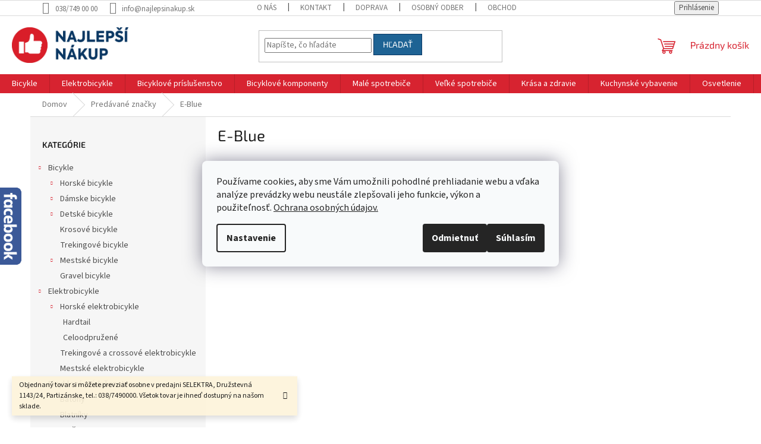

--- FILE ---
content_type: text/html; charset=utf-8
request_url: https://www.najlepsinakup.sk/znacka/e-blue/
body_size: 25474
content:
<!doctype html><html lang="sk" dir="ltr" class="header-background-light external-fonts-loaded"><head><meta charset="utf-8" /><meta name="viewport" content="width=device-width,initial-scale=1" /><title>E-Blue | Najlepší nákup</title><link rel="preconnect" href="https://cdn.myshoptet.com" /><link rel="dns-prefetch" href="https://cdn.myshoptet.com" /><link rel="preload" href="https://cdn.myshoptet.com/prj/dist/master/cms/libs/jquery/jquery-1.11.3.min.js" as="script" /><link href="https://cdn.myshoptet.com/prj/dist/master/cms/templates/frontend_templates/shared/css/font-face/source-sans-3.css" rel="stylesheet"><link href="https://cdn.myshoptet.com/prj/dist/master/cms/templates/frontend_templates/shared/css/font-face/exo-2.css" rel="stylesheet"><link href="https://cdn.myshoptet.com/prj/dist/master/shop/dist/font-shoptet-11.css.62c94c7785ff2cea73b2.css" rel="stylesheet"><script>
dataLayer = [];
dataLayer.push({'shoptet' : {
    "pageId": -24,
    "pageType": "article",
    "currency": "EUR",
    "currencyInfo": {
        "decimalSeparator": ".",
        "exchangeRate": 1,
        "priceDecimalPlaces": 2,
        "symbol": "\u20ac",
        "symbolLeft": 0,
        "thousandSeparator": " "
    },
    "language": "sk",
    "projectId": 170846,
    "cartInfo": {
        "id": null,
        "freeShipping": false,
        "freeShippingFrom": null,
        "leftToFreeGift": {
            "formattedPrice": "0 \u20ac",
            "priceLeft": 0
        },
        "freeGift": false,
        "leftToFreeShipping": {
            "priceLeft": null,
            "dependOnRegion": null,
            "formattedPrice": null
        },
        "discountCoupon": [],
        "getNoBillingShippingPrice": {
            "withoutVat": 0,
            "vat": 0,
            "withVat": 0
        },
        "cartItems": [],
        "taxMode": "ORDINARY"
    },
    "cart": [],
    "customer": {
        "priceRatio": 1,
        "priceListId": 1,
        "groupId": null,
        "registered": false,
        "mainAccount": false
    }
}});
dataLayer.push({'cookie_consent' : {
    "marketing": "denied",
    "analytics": "denied"
}});
document.addEventListener('DOMContentLoaded', function() {
    shoptet.consent.onAccept(function(agreements) {
        if (agreements.length == 0) {
            return;
        }
        dataLayer.push({
            'cookie_consent' : {
                'marketing' : (agreements.includes(shoptet.config.cookiesConsentOptPersonalisation)
                    ? 'granted' : 'denied'),
                'analytics': (agreements.includes(shoptet.config.cookiesConsentOptAnalytics)
                    ? 'granted' : 'denied')
            },
            'event': 'cookie_consent'
        });
    });
});
</script>
<meta property="og:type" content="website"><meta property="og:site_name" content="najlepsinakup.sk"><meta property="og:url" content="https://www.najlepsinakup.sk/znacka/e-blue/"><meta property="og:title" content="E-Blue | Najlepší nákup"><meta name="author" content="Najlepší nákup"><meta name="web_author" content="Shoptet.sk"><meta name="dcterms.rightsHolder" content="www.najlepsinakup.sk"><meta name="robots" content="index,follow"><meta property="og:image" content="https://cdn.myshoptet.com/usr/www.najlepsinakup.sk/user/logos/najlepsi_nakup-1.png?t=1769270048"><meta property="og:description" content="E-Blue"><meta name="description" content="E-Blue"><style>:root {--color-primary: #d72330;--color-primary-h: 356;--color-primary-s: 72%;--color-primary-l: 49%;--color-primary-hover: #0a3764;--color-primary-hover-h: 210;--color-primary-hover-s: 82%;--color-primary-hover-l: 22%;--color-secondary: #8dbe24;--color-secondary-h: 79;--color-secondary-s: 68%;--color-secondary-l: 44%;--color-secondary-hover: #57a221;--color-secondary-hover-h: 95;--color-secondary-hover-s: 66%;--color-secondary-hover-l: 38%;--color-tertiary: #1e6394;--color-tertiary-h: 205;--color-tertiary-s: 66%;--color-tertiary-l: 35%;--color-tertiary-hover: #0a3764;--color-tertiary-hover-h: 210;--color-tertiary-hover-s: 82%;--color-tertiary-hover-l: 22%;--color-header-background: #ffffff;--template-font: "Source Sans 3";--template-headings-font: "Exo 2";--header-background-url: none;--cookies-notice-background: #F8FAFB;--cookies-notice-color: #252525;--cookies-notice-button-hover: #27263f;--cookies-notice-link-hover: #3b3a5f;--templates-update-management-preview-mode-content: "Náhľad aktualizácií šablóny je aktívny pre váš prehliadač."}</style>
    
    <link href="https://cdn.myshoptet.com/prj/dist/master/shop/dist/main-11.less.5a24dcbbdabfd189c152.css" rel="stylesheet" />
                <link href="https://cdn.myshoptet.com/prj/dist/master/shop/dist/mobile-header-v1-11.less.1ee105d41b5f713c21aa.css" rel="stylesheet" />
    
    <script>var shoptet = shoptet || {};</script>
    <script src="https://cdn.myshoptet.com/prj/dist/master/shop/dist/main-3g-header.js.05f199e7fd2450312de2.js"></script>
<!-- User include --><!-- service 417(71) html code header -->
<style>
@media screen and (max-width: 767px) {
body.sticky-mobile:not(.paxio-merkur):not(.venus) .dropdown {display: none !important;}
body.sticky-mobile:not(.paxio-merkur):not(.venus) .languagesMenu{right: 98px; position: absolute;}
body.sticky-mobile:not(.paxio-merkur):not(.venus) .languagesMenu .caret{display: none !important;}
body.sticky-mobile:not(.paxio-merkur):not(.venus) .languagesMenu.open .languagesMenu__content {display: block;right: 0;left: auto;}
.template-12 #header .site-name {max-width: 40% !important;}
}
@media screen and (-ms-high-contrast: active), (-ms-high-contrast: none) {
.template-12 #header {position: fixed; width: 100%;}
.template-12 #content-wrapper.content-wrapper{padding-top: 80px;}
}
.sticky-mobile #header-image{display: none;}
@media screen and (max-width: 640px) {
.template-04.sticky-mobile #header-cart{position: fixed;top: 3px;right: 92px;}
.template-04.sticky-mobile #header-cart::before {font-size: 32px;}
.template-04.sticky-mobile #header-cart strong{display: none;}
}
@media screen and (min-width: 641px) {
.dklabGarnet #main-wrapper {overflow: visible !important;}
}
.dklabGarnet.sticky-mobile #logo img {top: 0 !important;}
@media screen and (min-width: 768px){
.top-navigation-bar .site-name {display: none;}
}
/*NOVÁ VERZE MOBILNÍ HLAVIČKY*/
@media screen and (max-width: 767px){
.scrolled-down body:not(.ordering-process):not(.search-window-visible) .top-navigation-bar {transform: none !important;}
.scrolled-down body:not(.ordering-process):not(.search-window-visible) #header .site-name {transform: none !important;}
.scrolled-down body:not(.ordering-process):not(.search-window-visible) #header .cart-count {transform: none !important;}
.scrolled-down #header {transform: none !important;}

body.template-11.mobile-header-version-1:not(.paxio-merkur):not(.venus) .top-navigation-bar .site-name{display: none !important;}
body.template-11.mobile-header-version-1:not(.paxio-merkur):not(.venus) #header .cart-count {top: -39px !important;position: absolute !important;}
.template-11.sticky-mobile.mobile-header-version-1 .responsive-tools > a[data-target="search"] {visibility: visible;}
.template-12.mobile-header-version-1 #header{position: fixed !important;}
.template-09.mobile-header-version-1.sticky-mobile .top-nav .subnav-left {visibility: visible;}
}

/*Disco*/
@media screen and (min-width: 768px){
.template-13:not(.jupiter) #header, .template-14 #header{position: sticky;top: 0;z-index: 8;}
.template-14.search-window-visible #header{z-index: 9999;}
body.navigation-hovered::before {z-index: 7;}
/*
.template-13 .top-navigation-bar{z-index: 10000;}
.template-13 .popup-widget {z-index: 10001;}
*/
.scrolled .template-13 #header, .scrolled .template-14 #header{box-shadow: 0 2px 10px rgba(0,0,0,0.1);}
.search-focused::before{z-index: 8;}
.top-navigation-bar{z-index: 9;position: relative;}
.paxio-merkur.top-navigation-menu-visible #header .search-form .form-control {z-index: 1;}
.paxio-merkur.top-navigation-menu-visible .search-form::before {z-index: 1;}
.scrolled .popup-widget.cart-widget {position: fixed;top: 68px !important;}

/* MERKUR */
.paxio-merkur.sticky-mobile.template-11 #oblibeneBtn{line-height: 70px !important;}
}


/* VENUS */
@media screen and (min-width: 768px){
.venus.sticky-mobile:not(.ordering-process) #header {position: fixed !important;width: 100%;transform: none !important;translate: none !important;box-shadow: 0 2px 10px rgba(0,0,0,0.1);visibility: visible !important;opacity: 1 !important;}
.venus.sticky-mobile:not(.ordering-process) .overall-wrapper{padding-top: 160px;}
.venus.sticky-mobile.type-index:not(.ordering-process) .overall-wrapper{padding-top: 85px;}
.venus.sticky-mobile:not(.ordering-process) #content-wrapper.content-wrapper {padding-top: 0 !important;}
}
@media screen and (max-width: 767px){
.template-14 .top-navigation-bar > .site-name{display: none !important;}
.template-14 #header .header-top .header-top-wrapper .site-name{margin: 0;}
}
/* JUPITER */
@media screen and (max-width: 767px){
.scrolled-down body.jupiter:not(.ordering-process):not(.search-window-visible) #header .site-name {-webkit-transform: translateX(-50%) !important;transform: translateX(-50%) !important;}
}
@media screen and (min-width: 768px){
.jupiter.sticky-header #header::after{display: none;}
.jupiter.sticky-header #header{position: fixed; top: 0; width: 100%;z-index: 99;}
.jupiter.sticky-header.ordering-process #header{position: relative;}
.jupiter.sticky-header .overall-wrapper{padding-top: 182px;}
.jupiter.sticky-header.ordering-process .overall-wrapper{padding-top: 0;}
.jupiter.sticky-header #header .header-top {height: 80px;}
}
</style>
<!-- service 565(213) html code header -->
<!--
<link rel="stylesheet" type="text/css" href="https://app.visual.ws/gpwebpay_shoptet/shoptet.css">
<script async defer type="text/javascript" src="https://app.visual.ws/gpwebpay_shoptet/shoptet.js"></script>
-->
<!-- project html code header -->
<style>
.fb-page {
position: fixed !important;
top: 316px;
left: 0;
margin-left: -340px;
width: 376px;
min-height: 130px;
padding-right: 36px;
background: url('/user/banners/facebook-zalozka.png?59a41145') no-repeat right top;

}
.fb-page:hover {
margin-left: 0;
transition: margin 0.1s linear;
z-index: 20;
}
@media (max-width: 768px) {
  .fb-page {display: none !important;}

  }
</style>

<style type="text/css">
.container.navigation-wrapper {
width: 100%;
}
</style>

<style type="text/css">
@media (min-width: 992px){
.popup-widget {
right: 0 !important;
left: unset;
}}
</style>

<style type="text/css">
@media (min-width: 768px) {
.fitted .navigation-in ul {
    justify-content: center;
}}
</style>

<style type="text/css">
.menu-level-2
{
    justify-content: flex-start !important;
}
</style>
<!-- /User include --><link rel="shortcut icon" href="/favicon.ico" type="image/x-icon" /><link rel="canonical" href="https://www.najlepsinakup.sk/znacka/e-blue/" />    <script>
        var _hwq = _hwq || [];
        _hwq.push(['setKey', '878CE005F39054BE7644DA2DF98720F5']);
        _hwq.push(['setTopPos', '200']);
        _hwq.push(['showWidget', '22']);
        (function() {
            var ho = document.createElement('script');
            ho.src = 'https://sk.im9.cz/direct/i/gjs.php?n=wdgt&sak=878CE005F39054BE7644DA2DF98720F5';
            var s = document.getElementsByTagName('script')[0]; s.parentNode.insertBefore(ho, s);
        })();
    </script>
    <!-- Global site tag (gtag.js) - Google Analytics -->
    <script async src="https://www.googletagmanager.com/gtag/js?id=UA-101026651-1"></script>
    <script>
        
        window.dataLayer = window.dataLayer || [];
        function gtag(){dataLayer.push(arguments);}
        

                    console.debug('default consent data');

            gtag('consent', 'default', {"ad_storage":"denied","analytics_storage":"denied","ad_user_data":"denied","ad_personalization":"denied","wait_for_update":500});
            dataLayer.push({
                'event': 'default_consent'
            });
        
        gtag('js', new Date());

                gtag('config', 'UA-101026651-1', { 'groups': "UA" });
        
        
        
        
        
        
        
        
        
        
        
        
        
        
        
        
        
        
        
        
        document.addEventListener('DOMContentLoaded', function() {
            if (typeof shoptet.tracking !== 'undefined') {
                for (var id in shoptet.tracking.bannersList) {
                    gtag('event', 'view_promotion', {
                        "send_to": "UA",
                        "promotions": [
                            {
                                "id": shoptet.tracking.bannersList[id].id,
                                "name": shoptet.tracking.bannersList[id].name,
                                "position": shoptet.tracking.bannersList[id].position
                            }
                        ]
                    });
                }
            }

            shoptet.consent.onAccept(function(agreements) {
                if (agreements.length !== 0) {
                    console.debug('gtag consent accept');
                    var gtagConsentPayload =  {
                        'ad_storage': agreements.includes(shoptet.config.cookiesConsentOptPersonalisation)
                            ? 'granted' : 'denied',
                        'analytics_storage': agreements.includes(shoptet.config.cookiesConsentOptAnalytics)
                            ? 'granted' : 'denied',
                                                                                                'ad_user_data': agreements.includes(shoptet.config.cookiesConsentOptPersonalisation)
                            ? 'granted' : 'denied',
                        'ad_personalization': agreements.includes(shoptet.config.cookiesConsentOptPersonalisation)
                            ? 'granted' : 'denied',
                        };
                    console.debug('update consent data', gtagConsentPayload);
                    gtag('consent', 'update', gtagConsentPayload);
                    dataLayer.push(
                        { 'event': 'update_consent' }
                    );
                }
            });
        });
    </script>
<!-- Start Pricemania remarketing -->
<script type="text/plain" data-cookiecategory="personalisation" async src="https://public.pricemania.sk/v1/shop/trusted/script.min.js?pk=b426dc396a3cf213fdf91aba95798e21"></script>
<script type="text/plain" data-cookiecategory="personalisation">
    window.pmaDataLayer = window.pmaDataLayer || [];
    function pma() { pmaDataLayer.push(arguments) }
</script>
<!-- End Pricemania remarketing -->
</head><body class="desktop id--24 in-znacka template-11 type-manufacturer-detail multiple-columns-body columns-3 ums_forms_redesign--off ums_a11y_category_page--on ums_discussion_rating_forms--off ums_flags_display_unification--on ums_a11y_login--on mobile-header-version-1"><noscript>
    <style>
        #header {
            padding-top: 0;
            position: relative !important;
            top: 0;
        }
        .header-navigation {
            position: relative !important;
        }
        .overall-wrapper {
            margin: 0 !important;
        }
        body:not(.ready) {
            visibility: visible !important;
        }
    </style>
    <div class="no-javascript">
        <div class="no-javascript__title">Musíte zmeniť nastavenie vášho prehliadača</div>
        <div class="no-javascript__text">Pozrite sa na: <a href="https://www.google.com/support/bin/answer.py?answer=23852">Ako povoliť JavaScript vo vašom prehliadači</a>.</div>
        <div class="no-javascript__text">Ak používate software na blokovanie reklám, možno bude potrebné, aby ste povolili JavaScript z tejto stránky.</div>
        <div class="no-javascript__text">Ďakujeme.</div>
    </div>
</noscript>

        <div id="fb-root"></div>
        <script>
            window.fbAsyncInit = function() {
                FB.init({
                    autoLogAppEvents : true,
                    xfbml            : true,
                    version          : 'v24.0'
                });
            };
        </script>
        <script async defer crossorigin="anonymous" src="https://connect.facebook.net/sk_SK/sdk.js#xfbml=1&version=v24.0"></script>    <div class="siteCookies siteCookies--center siteCookies--light js-siteCookies" role="dialog" data-testid="cookiesPopup" data-nosnippet>
        <div class="siteCookies__form">
            <div class="siteCookies__content">
                <div class="siteCookies__text">
                    Používame cookies, aby sme Vám umožnili pohodlné prehliadanie webu a vďaka analýze prevádzky webu neustále zlepšovali jeho funkcie, výkon a použiteľnosť. <a href="https://www.kosik.sk/ochrana-osobnych-udajov/" title="Ochrana osobných údajov.">Ochrana osobných údajov.</a>
                </div>
                <p class="siteCookies__links">
                    <button class="siteCookies__link js-cookies-settings" aria-label="Nastavenia cookies" data-testid="cookiesSettings">Nastavenie</button>
                </p>
            </div>
            <div class="siteCookies__buttonWrap">
                                    <button class="siteCookies__button js-cookiesConsentSubmit" value="reject" aria-label="Odmietnuť cookies" data-testid="buttonCookiesReject">Odmietnuť</button>
                                <button class="siteCookies__button js-cookiesConsentSubmit" value="all" aria-label="Prijať cookies" data-testid="buttonCookiesAccept">Súhlasím</button>
            </div>
        </div>
        <script>
            document.addEventListener("DOMContentLoaded", () => {
                const siteCookies = document.querySelector('.js-siteCookies');
                document.addEventListener("scroll", shoptet.common.throttle(() => {
                    const st = document.documentElement.scrollTop;
                    if (st > 1) {
                        siteCookies.classList.add('siteCookies--scrolled');
                    } else {
                        siteCookies.classList.remove('siteCookies--scrolled');
                    }
                }, 100));
            });
        </script>
    </div>
<a href="#content" class="skip-link sr-only">Prejsť na obsah</a><div class="overall-wrapper"><div class="site-msg information"><div class="container"><div class="text">Objednaný tovar si môžete prevziať osobne v predajni  SELEKTRA, Družstevná 1143/24, Partizánske, tel.: 038/7490000. Všetok tovar je ihneď dostupný na našom sklade.</div><div class="close js-close-information-msg"></div></div></div><div class="user-action"><div class="container">
    <div class="user-action-in">
                    <div id="login" class="user-action-login popup-widget login-widget" role="dialog" aria-labelledby="loginHeading">
        <div class="popup-widget-inner">
                            <h2 id="loginHeading">Prihlásenie k vášmu účtu</h2><div id="customerLogin"><form action="/action/Customer/Login/" method="post" id="formLoginIncluded" class="csrf-enabled formLogin" data-testid="formLogin"><input type="hidden" name="referer" value="" /><div class="form-group"><div class="input-wrapper email js-validated-element-wrapper no-label"><input type="email" name="email" class="form-control" autofocus placeholder="E-mailová adresa (napr. jan@novak.sk)" data-testid="inputEmail" autocomplete="email" required /></div></div><div class="form-group"><div class="input-wrapper password js-validated-element-wrapper no-label"><input type="password" name="password" class="form-control" placeholder="Heslo" data-testid="inputPassword" autocomplete="current-password" required /><span class="no-display">Nemôžete vyplniť toto pole</span><input type="text" name="surname" value="" class="no-display" /></div></div><div class="form-group"><div class="login-wrapper"><button type="submit" class="btn btn-secondary btn-text btn-login" data-testid="buttonSubmit">Prihlásiť sa</button><div class="password-helper"><a href="/registracia/" data-testid="signup" rel="nofollow">Nová registrácia</a><a href="/klient/zabudnute-heslo/" rel="nofollow">Zabudnuté heslo</a></div></div></div><div class="social-login-buttons"><div class="social-login-buttons-divider"><span>alebo</span></div><div class="form-group"><a href="/action/Social/login/?provider=Facebook" class="login-btn facebook" rel="nofollow"><span class="login-facebook-icon"></span><strong>Prihlásiť sa cez Facebook</strong></a></div></div></form>
</div>                    </div>
    </div>

                            <div id="cart-widget" class="user-action-cart popup-widget cart-widget loader-wrapper" data-testid="popupCartWidget" role="dialog" aria-hidden="true">
    <div class="popup-widget-inner cart-widget-inner place-cart-here">
        <div class="loader-overlay">
            <div class="loader"></div>
        </div>
    </div>

    <div class="cart-widget-button">
        <a href="/kosik/" class="btn btn-conversion" id="continue-order-button" rel="nofollow" data-testid="buttonNextStep">Pokračovať do košíka</a>
    </div>
</div>
            </div>
</div>
</div><div class="top-navigation-bar" data-testid="topNavigationBar">

    <div class="container">

        <div class="top-navigation-contacts">
            <strong>Zákaznícka podpora:</strong><a class="project-phone project-phone-info" role="text" aria-label="Telefón: 038/749 00 00"><span aria-hidden="true">038/749 00 00</span></a><a href="mailto:info@najlepsinakup.sk" class="project-email" data-testid="contactboxEmail"><span>info@najlepsinakup.sk</span></a>        </div>

                            <div class="top-navigation-menu">
                <div class="top-navigation-menu-trigger"></div>
                <ul class="top-navigation-bar-menu">
                                            <li class="top-navigation-menu-item-900">
                            <a href="/o-nas/">O nás</a>
                        </li>
                                            <li class="top-navigation-menu-item-902">
                            <a href="/kontakt/">Kontakt</a>
                        </li>
                                            <li class="top-navigation-menu-item-887">
                            <a href="/sposoby-a-ceny-dorucenia/">Doprava</a>
                        </li>
                                            <li class="top-navigation-menu-item-903">
                            <a href="/osobny-odber/">Osobný odber</a>
                        </li>
                                            <li class="top-navigation-menu-item-39">
                            <a href="/obchodne-podmienky/">Obchodné podmienky</a>
                        </li>
                                            <li class="top-navigation-menu-item-2085">
                            <a href="/ochrana-osobnych-udajov/">Ochrana osobných údajov</a>
                        </li>
                                            <li class="top-navigation-menu-item-884">
                            <a href="/reklamacie/">Reklamácie</a>
                        </li>
                                            <li class="top-navigation-menu-item-2088">
                            <a href="/formular-na-odstupenie-od-kupnej-zmluvy/">Formulár na odstúpenie od kúpnej zmluvy</a>
                        </li>
                                            <li class="top-navigation-menu-item-external-24">
                            <a href="https://www.trend.sk/financie/bicykel-vydavkoch-podnikatela-kedy-je-to-mozne" target="blank">Bicykel vo výdavkoch podnikateľa</a>
                        </li>
                                            <li class="top-navigation-menu-item-3429">
                            <a href="/velkostne-tabulky-bicyklov/" target="blank">Veľkostné tabuľky bicyklov</a>
                        </li>
                                    </ul>
                <ul class="top-navigation-bar-menu-helper"></ul>
            </div>
        
        <div class="top-navigation-tools">
            <div class="responsive-tools">
                <a href="#" class="toggle-window" data-target="search" aria-label="Hľadať" data-testid="linkSearchIcon"></a>
                                                            <a href="#" class="toggle-window" data-target="login"></a>
                                                    <a href="#" class="toggle-window" data-target="navigation" aria-label="Menu" data-testid="hamburgerMenu"></a>
            </div>
                        <button class="top-nav-button top-nav-button-login toggle-window" type="button" data-target="login" aria-haspopup="dialog" aria-controls="login" aria-expanded="false" data-testid="signin"><span>Prihlásenie</span></button>        </div>

    </div>

</div>
<header id="header"><div class="container navigation-wrapper">
    <div class="header-top">
        <div class="site-name-wrapper">
            <div class="site-name"><a href="/" data-testid="linkWebsiteLogo"><img src="https://cdn.myshoptet.com/usr/www.najlepsinakup.sk/user/logos/najlepsi_nakup-1.png" alt="Najlepší nákup" fetchpriority="low" /></a></div>        </div>
        <div class="search" itemscope itemtype="https://schema.org/WebSite">
            <meta itemprop="headline" content="Predávané značky"/><meta itemprop="url" content="https://www.najlepsinakup.sk"/><meta itemprop="text" content="E-Blue"/>            <form action="/action/ProductSearch/prepareString/" method="post"
    id="formSearchForm" class="search-form compact-form js-search-main"
    itemprop="potentialAction" itemscope itemtype="https://schema.org/SearchAction" data-testid="searchForm">
    <fieldset>
        <meta itemprop="target"
            content="https://www.najlepsinakup.sk/vyhladavanie/?string={string}"/>
        <input type="hidden" name="language" value="sk"/>
        
            
<input
    type="search"
    name="string"
        class="query-input form-control search-input js-search-input"
    placeholder="Napíšte, čo hľadáte"
    autocomplete="off"
    required
    itemprop="query-input"
    aria-label="Vyhľadávanie"
    data-testid="searchInput"
>
            <button type="submit" class="btn btn-default" data-testid="searchBtn">Hľadať</button>
        
    </fieldset>
</form>
        </div>
        <div class="navigation-buttons">
                
    <a href="/kosik/" class="btn btn-icon toggle-window cart-count" data-target="cart" data-hover="true" data-redirect="true" data-testid="headerCart" rel="nofollow" aria-haspopup="dialog" aria-expanded="false" aria-controls="cart-widget">
        
                <span class="sr-only">Nákupný košík</span>
        
            <span class="cart-price visible-lg-inline-block" data-testid="headerCartPrice">
                                    Prázdny košík                            </span>
        
    
            </a>
        </div>
    </div>
    <nav id="navigation" aria-label="Hlavné menu" data-collapsible="true"><div class="navigation-in menu"><ul class="menu-level-1" role="menubar" data-testid="headerMenuItems"><li class="menu-item-1066 ext" role="none"><a href="/bicykle/" data-testid="headerMenuItem" role="menuitem" aria-haspopup="true" aria-expanded="false"><b>Bicykle</b><span class="submenu-arrow"></span></a><ul class="menu-level-2" aria-label="Bicykle" tabindex="-1" role="menu"><li class="menu-item-2142 has-third-level" role="none"><a href="/horske-bicykle/" class="menu-image" data-testid="headerMenuItem" tabindex="-1" aria-hidden="true"><img src="data:image/svg+xml,%3Csvg%20width%3D%22140%22%20height%3D%22100%22%20xmlns%3D%22http%3A%2F%2Fwww.w3.org%2F2000%2Fsvg%22%3E%3C%2Fsvg%3E" alt="" aria-hidden="true" width="140" height="100"  data-src="https://cdn.myshoptet.com/usr/www.najlepsinakup.sk/user/categories/thumb/enduro.jpg" fetchpriority="low" /></a><div><a href="/horske-bicykle/" data-testid="headerMenuItem" role="menuitem"><span>Horské bicykle</span></a>
                                                    <ul class="menu-level-3" role="menu">
                                                                    <li class="menu-item-3140" role="none">
                                        <a href="/hardtail/" data-testid="headerMenuItem" role="menuitem">
                                            Hardtail</a>                                    </li>
                                                            </ul>
                        </div></li><li class="menu-item-1069 has-third-level" role="none"><a href="/damske-bicykle/" class="menu-image" data-testid="headerMenuItem" tabindex="-1" aria-hidden="true"><img src="data:image/svg+xml,%3Csvg%20width%3D%22140%22%20height%3D%22100%22%20xmlns%3D%22http%3A%2F%2Fwww.w3.org%2F2000%2Fsvg%22%3E%3C%2Fsvg%3E" alt="" aria-hidden="true" width="140" height="100"  data-src="https://cdn.myshoptet.com/usr/www.najlepsinakup.sk/user/categories/thumb/mtb-xc-1-1.jpg" fetchpriority="low" /></a><div><a href="/damske-bicykle/" data-testid="headerMenuItem" role="menuitem"><span>Dámske bicykle</span></a>
                                                    <ul class="menu-level-3" role="menu">
                                                                    <li class="menu-item-3155" role="none">
                                        <a href="/horske/" data-testid="headerMenuItem" role="menuitem">
                                            Horské</a>,                                    </li>
                                                                    <li class="menu-item-3164" role="none">
                                        <a href="/krosove/" data-testid="headerMenuItem" role="menuitem">
                                            Krosové</a>,                                    </li>
                                                                    <li class="menu-item-3179" role="none">
                                        <a href="/trekingove/" data-testid="headerMenuItem" role="menuitem">
                                            Trekingové</a>,                                    </li>
                                                                    <li class="menu-item-3170" role="none">
                                        <a href="/mestske/" data-testid="headerMenuItem" role="menuitem">
                                            Mestské</a>                                    </li>
                                                            </ul>
                        </div></li><li class="menu-item-1075 has-third-level" role="none"><a href="/detske-bicykle/" class="menu-image" data-testid="headerMenuItem" tabindex="-1" aria-hidden="true"><img src="data:image/svg+xml,%3Csvg%20width%3D%22140%22%20height%3D%22100%22%20xmlns%3D%22http%3A%2F%2Fwww.w3.org%2F2000%2Fsvg%22%3E%3C%2Fsvg%3E" alt="" aria-hidden="true" width="140" height="100"  data-src="https://cdn.myshoptet.com/usr/www.najlepsinakup.sk/user/categories/thumb/24.jpg" fetchpriority="low" /></a><div><a href="/detske-bicykle/" data-testid="headerMenuItem" role="menuitem"><span>Detské bicykle</span></a>
                                                    <ul class="menu-level-3" role="menu">
                                                                    <li class="menu-item-2370" role="none">
                                        <a href="/26-3/" data-testid="headerMenuItem" role="menuitem">
                                            26&quot;</a>,                                    </li>
                                                                    <li class="menu-item-1096" role="none">
                                        <a href="/24/" data-testid="headerMenuItem" role="menuitem">
                                            24&quot;</a>,                                    </li>
                                                                    <li class="menu-item-1084" role="none">
                                        <a href="/20/" data-testid="headerMenuItem" role="menuitem">
                                            20&quot;</a>,                                    </li>
                                                                    <li class="menu-item-1081" role="none">
                                        <a href="/16/" data-testid="headerMenuItem" role="menuitem">
                                            16&quot;</a>,                                    </li>
                                                                    <li class="menu-item-3501" role="none">
                                        <a href="/14/" data-testid="headerMenuItem" role="menuitem">
                                            14&quot;</a>,                                    </li>
                                                                    <li class="menu-item-1078" role="none">
                                        <a href="/12/" data-testid="headerMenuItem" role="menuitem">
                                            12&quot;</a>,                                    </li>
                                                                    <li class="menu-item-2154" role="none">
                                        <a href="/odrazadla-2/" data-testid="headerMenuItem" role="menuitem">
                                            Odrážadlá</a>                                    </li>
                                                            </ul>
                        </div></li><li class="menu-item-3152" role="none"><a href="/krosove-bicykle/" class="menu-image" data-testid="headerMenuItem" tabindex="-1" aria-hidden="true"><img src="data:image/svg+xml,%3Csvg%20width%3D%22140%22%20height%3D%22100%22%20xmlns%3D%22http%3A%2F%2Fwww.w3.org%2F2000%2Fsvg%22%3E%3C%2Fsvg%3E" alt="" aria-hidden="true" width="140" height="100"  data-src="https://cdn.myshoptet.com/usr/www.najlepsinakup.sk/user/categories/thumb/kellys_cliff_90_2020_deep_blue.jpg" fetchpriority="low" /></a><div><a href="/krosove-bicykle/" data-testid="headerMenuItem" role="menuitem"><span>Krosové bicykle</span></a>
                        </div></li><li class="menu-item-3176" role="none"><a href="/trekingove-bicykle/" class="menu-image" data-testid="headerMenuItem" tabindex="-1" aria-hidden="true"><img src="data:image/svg+xml,%3Csvg%20width%3D%22140%22%20height%3D%22100%22%20xmlns%3D%22http%3A%2F%2Fwww.w3.org%2F2000%2Fsvg%22%3E%3C%2Fsvg%3E" alt="" aria-hidden="true" width="140" height="100"  data-src="https://cdn.myshoptet.com/usr/www.najlepsinakup.sk/user/categories/thumb/kellys_carson_10_2020.jpg" fetchpriority="low" /></a><div><a href="/trekingove-bicykle/" data-testid="headerMenuItem" role="menuitem"><span>Trekingové bicykle</span></a>
                        </div></li><li class="menu-item-2178 has-third-level" role="none"><a href="/mestske-bicykle/" class="menu-image" data-testid="headerMenuItem" tabindex="-1" aria-hidden="true"><img src="data:image/svg+xml,%3Csvg%20width%3D%22140%22%20height%3D%22100%22%20xmlns%3D%22http%3A%2F%2Fwww.w3.org%2F2000%2Fsvg%22%3E%3C%2Fsvg%3E" alt="" aria-hidden="true" width="140" height="100"  data-src="https://cdn.myshoptet.com/usr/www.najlepsinakup.sk/user/categories/thumb/city.jpg" fetchpriority="low" /></a><div><a href="/mestske-bicykle/" data-testid="headerMenuItem" role="menuitem"><span>Mestské bicykle</span></a>
                                                    <ul class="menu-level-3" role="menu">
                                                                    <li class="menu-item-2181" role="none">
                                        <a href="/klasicke-2/" data-testid="headerMenuItem" role="menuitem">
                                            Klasické</a>,                                    </li>
                                                                    <li class="menu-item-2910" role="none">
                                        <a href="/retro/" data-testid="headerMenuItem" role="menuitem">
                                            Retro</a>,                                    </li>
                                                                    <li class="menu-item-3194" role="none">
                                        <a href="/skladacie/" data-testid="headerMenuItem" role="menuitem">
                                            Skladacie</a>                                    </li>
                                                            </ul>
                        </div></li><li class="menu-item-3188" role="none"><a href="/gravel-bicykle/" class="menu-image" data-testid="headerMenuItem" tabindex="-1" aria-hidden="true"><img src="data:image/svg+xml,%3Csvg%20width%3D%22140%22%20height%3D%22100%22%20xmlns%3D%22http%3A%2F%2Fwww.w3.org%2F2000%2Fsvg%22%3E%3C%2Fsvg%3E" alt="" aria-hidden="true" width="140" height="100"  data-src="https://cdn.myshoptet.com/usr/www.najlepsinakup.sk/user/categories/thumb/kellys_soot_70_2020_m.jpg" fetchpriority="low" /></a><div><a href="/gravel-bicykle/" data-testid="headerMenuItem" role="menuitem"><span>Gravel bicykle</span></a>
                        </div></li></ul></li>
<li class="menu-item-2694 ext" role="none"><a href="/elektrobicykle/" data-testid="headerMenuItem" role="menuitem" aria-haspopup="true" aria-expanded="false"><b>Elektrobicykle</b><span class="submenu-arrow"></span></a><ul class="menu-level-2" aria-label="Elektrobicykle" tabindex="-1" role="menu"><li class="menu-item-2706 has-third-level" role="none"><a href="/horske-elektrobicykle/" class="menu-image" data-testid="headerMenuItem" tabindex="-1" aria-hidden="true"><img src="data:image/svg+xml,%3Csvg%20width%3D%22140%22%20height%3D%22100%22%20xmlns%3D%22http%3A%2F%2Fwww.w3.org%2F2000%2Fsvg%22%3E%3C%2Fsvg%3E" alt="" aria-hidden="true" width="140" height="100"  data-src="https://cdn.myshoptet.com/usr/www.najlepsinakup.sk/user/categories/thumb/horsk___elektro_bicykle.jpg" fetchpriority="low" /></a><div><a href="/horske-elektrobicykle/" data-testid="headerMenuItem" role="menuitem"><span>Horské elektrobicykle</span></a>
                                                    <ul class="menu-level-3" role="menu">
                                                                    <li class="menu-item-3510" role="none">
                                        <a href="/hardtail-2/" data-testid="headerMenuItem" role="menuitem">
                                            Hardtail</a>,                                    </li>
                                                                    <li class="menu-item-3513" role="none">
                                        <a href="/celoodpruzene-2/" data-testid="headerMenuItem" role="menuitem">
                                            Celoodpružené</a>                                    </li>
                                                            </ul>
                        </div></li><li class="menu-item-2697" role="none"><a href="/trekingove-a-crossove-elektrobicykle/" class="menu-image" data-testid="headerMenuItem" tabindex="-1" aria-hidden="true"><img src="data:image/svg+xml,%3Csvg%20width%3D%22140%22%20height%3D%22100%22%20xmlns%3D%22http%3A%2F%2Fwww.w3.org%2F2000%2Fsvg%22%3E%3C%2Fsvg%3E" alt="" aria-hidden="true" width="140" height="100"  data-src="https://cdn.myshoptet.com/usr/www.najlepsinakup.sk/user/categories/thumb/trekingov___elektro_bicykle.jpg" fetchpriority="low" /></a><div><a href="/trekingove-a-crossove-elektrobicykle/" data-testid="headerMenuItem" role="menuitem"><span>Trekingové a crossové elektrobicykle</span></a>
                        </div></li><li class="menu-item-2700" role="none"><a href="/mestske-elektrobicykle/" class="menu-image" data-testid="headerMenuItem" tabindex="-1" aria-hidden="true"><img src="data:image/svg+xml,%3Csvg%20width%3D%22140%22%20height%3D%22100%22%20xmlns%3D%22http%3A%2F%2Fwww.w3.org%2F2000%2Fsvg%22%3E%3C%2Fsvg%3E" alt="" aria-hidden="true" width="140" height="100"  data-src="https://cdn.myshoptet.com/usr/www.najlepsinakup.sk/user/categories/thumb/mestsk___elektro_bicykle.jpg" fetchpriority="low" /></a><div><a href="/mestske-elektrobicykle/" data-testid="headerMenuItem" role="menuitem"><span>Mestské elektrobicykle</span></a>
                        </div></li></ul></li>
<li class="menu-item-1102 ext" role="none"><a href="/bicyklove-prislusenstvo/" data-testid="headerMenuItem" role="menuitem" aria-haspopup="true" aria-expanded="false"><b>Bicyklové príslušenstvo</b><span class="submenu-arrow"></span></a><ul class="menu-level-2" aria-label="Bicyklové príslušenstvo" tabindex="-1" role="menu"><li class="menu-item-2942" role="none"><a href="/batohy/" class="menu-image" data-testid="headerMenuItem" tabindex="-1" aria-hidden="true"><img src="data:image/svg+xml,%3Csvg%20width%3D%22140%22%20height%3D%22100%22%20xmlns%3D%22http%3A%2F%2Fwww.w3.org%2F2000%2Fsvg%22%3E%3C%2Fsvg%3E" alt="" aria-hidden="true" width="140" height="100"  data-src="https://cdn.myshoptet.com/usr/www.najlepsinakup.sk/user/categories/thumb/scott_rocket.jpg" fetchpriority="low" /></a><div><a href="/batohy/" data-testid="headerMenuItem" role="menuitem"><span>Batohy</span></a>
                        </div></li><li class="menu-item-1114" role="none"><a href="/blatniky/" class="menu-image" data-testid="headerMenuItem" tabindex="-1" aria-hidden="true"><img src="data:image/svg+xml,%3Csvg%20width%3D%22140%22%20height%3D%22100%22%20xmlns%3D%22http%3A%2F%2Fwww.w3.org%2F2000%2Fsvg%22%3E%3C%2Fsvg%3E" alt="" aria-hidden="true" width="140" height="100"  data-src="https://cdn.myshoptet.com/usr/www.najlepsinakup.sk/user/categories/thumb/mudguards_fuse.png" fetchpriority="low" /></a><div><a href="/blatniky/" data-testid="headerMenuItem" role="menuitem"><span>Blatníky</span></a>
                        </div></li><li class="menu-item-1270 has-third-level" role="none"><a href="/brasne/" class="menu-image" data-testid="headerMenuItem" tabindex="-1" aria-hidden="true"><img src="data:image/svg+xml,%3Csvg%20width%3D%22140%22%20height%3D%22100%22%20xmlns%3D%22http%3A%2F%2Fwww.w3.org%2F2000%2Fsvg%22%3E%3C%2Fsvg%3E" alt="" aria-hidden="true" width="140" height="100"  data-src="https://cdn.myshoptet.com/usr/www.najlepsinakup.sk/user/categories/thumb/p2r_monner_pcr-1.jpg" fetchpriority="low" /></a><div><a href="/brasne/" data-testid="headerMenuItem" role="menuitem"><span>Brašne</span></a>
                                                    <ul class="menu-level-3" role="menu">
                                                                    <li class="menu-item-3211" role="none">
                                        <a href="/na-ram/" data-testid="headerMenuItem" role="menuitem">
                                            Na rám</a>,                                    </li>
                                                                    <li class="menu-item-3208" role="none">
                                        <a href="/do-ramu/" data-testid="headerMenuItem" role="menuitem">
                                            Do rámu</a>,                                    </li>
                                                                    <li class="menu-item-3214" role="none">
                                        <a href="/pod-sedlo/" data-testid="headerMenuItem" role="menuitem">
                                            Pod sedlo</a>,                                    </li>
                                                                    <li class="menu-item-3439" role="none">
                                        <a href="/na-zadny-nosic/" data-testid="headerMenuItem" role="menuitem">
                                            Na zadný nosič</a>                                    </li>
                                                            </ul>
                        </div></li><li class="menu-item-1156 has-third-level" role="none"><a href="/detske-sedacky/" class="menu-image" data-testid="headerMenuItem" tabindex="-1" aria-hidden="true"><img src="data:image/svg+xml,%3Csvg%20width%3D%22140%22%20height%3D%22100%22%20xmlns%3D%22http%3A%2F%2Fwww.w3.org%2F2000%2Fsvg%22%3E%3C%2Fsvg%3E" alt="" aria-hidden="true" width="140" height="100"  data-src="https://cdn.myshoptet.com/usr/www.najlepsinakup.sk/user/categories/thumb/detske_sedacky.png" fetchpriority="low" /></a><div><a href="/detske-sedacky/" data-testid="headerMenuItem" role="menuitem"><span>Detské sedačky</span></a>
                                                    <ul class="menu-level-3" role="menu">
                                                                    <li class="menu-item-3468" role="none">
                                        <a href="/prislusenstvo-6/" data-testid="headerMenuItem" role="menuitem">
                                            Príslušenstvo</a>                                    </li>
                                                            </ul>
                        </div></li><li class="menu-item-2880" role="none"><a href="/drziaky/" class="menu-image" data-testid="headerMenuItem" tabindex="-1" aria-hidden="true"><img src="data:image/svg+xml,%3Csvg%20width%3D%22140%22%20height%3D%22100%22%20xmlns%3D%22http%3A%2F%2Fwww.w3.org%2F2000%2Fsvg%22%3E%3C%2Fsvg%3E" alt="" aria-hidden="true" width="140" height="100"  data-src="https://cdn.myshoptet.com/usr/www.najlepsinakup.sk/user/categories/thumb/kellys_navigator_018.jpg" fetchpriority="low" /></a><div><a href="/drziaky/" data-testid="headerMenuItem" role="menuitem"><span>Držiaky</span></a>
                        </div></li><li class="menu-item-2877" role="none"><a href="/chranice/" class="menu-image" data-testid="headerMenuItem" tabindex="-1" aria-hidden="true"><img src="data:image/svg+xml,%3Csvg%20width%3D%22140%22%20height%3D%22100%22%20xmlns%3D%22http%3A%2F%2Fwww.w3.org%2F2000%2Fsvg%22%3E%3C%2Fsvg%3E" alt="" aria-hidden="true" width="140" height="100"  data-src="https://cdn.myshoptet.com/usr/www.najlepsinakup.sk/user/categories/thumb/kellys_chranice_pads.jpg" fetchpriority="low" /></a><div><a href="/chranice/" data-testid="headerMenuItem" role="menuitem"><span>Chrániče</span></a>
                        </div></li><li class="menu-item-1283" role="none"><a href="/chranice-ramu/" class="menu-image" data-testid="headerMenuItem" tabindex="-1" aria-hidden="true"><img src="data:image/svg+xml,%3Csvg%20width%3D%22140%22%20height%3D%22100%22%20xmlns%3D%22http%3A%2F%2Fwww.w3.org%2F2000%2Fsvg%22%3E%3C%2Fsvg%3E" alt="" aria-hidden="true" width="140" height="100"  data-src="https://cdn.myshoptet.com/usr/www.najlepsinakup.sk/user/categories/thumb/kellys_sentry_chranic_ramu.jpg" fetchpriority="low" /></a><div><a href="/chranice-ramu/" data-testid="headerMenuItem" role="menuitem"><span>Chrániče rámu</span></a>
                        </div></li><li class="menu-item-1264" role="none"><a href="/kosiky/" class="menu-image" data-testid="headerMenuItem" tabindex="-1" aria-hidden="true"><img src="data:image/svg+xml,%3Csvg%20width%3D%22140%22%20height%3D%22100%22%20xmlns%3D%22http%3A%2F%2Fwww.w3.org%2F2000%2Fsvg%22%3E%3C%2Fsvg%3E" alt="" aria-hidden="true" width="140" height="100"  data-src="https://cdn.myshoptet.com/usr/www.najlepsinakup.sk/user/categories/thumb/kellys_kosik_ratan.jpg" fetchpriority="low" /></a><div><a href="/kosiky/" data-testid="headerMenuItem" role="menuitem"><span>Košíky</span></a>
                        </div></li><li class="menu-item-2184" role="none"><a href="/kosiky-na-flasu/" class="menu-image" data-testid="headerMenuItem" tabindex="-1" aria-hidden="true"><img src="data:image/svg+xml,%3Csvg%20width%3D%22140%22%20height%3D%22100%22%20xmlns%3D%22http%3A%2F%2Fwww.w3.org%2F2000%2Fsvg%22%3E%3C%2Fsvg%3E" alt="" aria-hidden="true" width="140" height="100"  data-src="https://cdn.myshoptet.com/usr/www.najlepsinakup.sk/user/categories/thumb/elite_custom_race_plus_cierno-bezovy.jpg" fetchpriority="low" /></a><div><a href="/kosiky-na-flasu/" data-testid="headerMenuItem" role="menuitem"><span>Košíky na fľašu</span></a>
                        </div></li><li class="menu-item-2187" role="none"><a href="/flase/" class="menu-image" data-testid="headerMenuItem" tabindex="-1" aria-hidden="true"><img src="data:image/svg+xml,%3Csvg%20width%3D%22140%22%20height%3D%22100%22%20xmlns%3D%22http%3A%2F%2Fwww.w3.org%2F2000%2Fsvg%22%3E%3C%2Fsvg%3E" alt="" aria-hidden="true" width="140" height="100"  data-src="https://cdn.myshoptet.com/usr/www.najlepsinakup.sk/user/categories/thumb/scott_corporate_g3_700_green.jpg" fetchpriority="low" /></a><div><a href="/flase/" data-testid="headerMenuItem" role="menuitem"><span>Fľaše</span></a>
                        </div></li><li class="menu-item-3431" role="none"><a href="/ladvinky/" class="menu-image" data-testid="headerMenuItem" tabindex="-1" aria-hidden="true"><img src="data:image/svg+xml,%3Csvg%20width%3D%22140%22%20height%3D%22100%22%20xmlns%3D%22http%3A%2F%2Fwww.w3.org%2F2000%2Fsvg%22%3E%3C%2Fsvg%3E" alt="" aria-hidden="true" width="140" height="100"  data-src="https://cdn.myshoptet.com/usr/www.najlepsinakup.sk/user/categories/thumb/kellys_dakota_mtb.jpg" fetchpriority="low" /></a><div><a href="/ladvinky/" data-testid="headerMenuItem" role="menuitem"><span>Ľadvinky</span></a>
                        </div></li><li class="menu-item-1279" role="none"><a href="/lepenie/" class="menu-image" data-testid="headerMenuItem" tabindex="-1" aria-hidden="true"><img src="data:image/svg+xml,%3Csvg%20width%3D%22140%22%20height%3D%22100%22%20xmlns%3D%22http%3A%2F%2Fwww.w3.org%2F2000%2Fsvg%22%3E%3C%2Fsvg%3E" alt="" aria-hidden="true" width="140" height="100"  data-src="https://cdn.myshoptet.com/usr/www.najlepsinakup.sk/user/categories/thumb/product_gallery_accesories-16.jpg" fetchpriority="low" /></a><div><a href="/lepenie/" data-testid="headerMenuItem" role="menuitem"><span>Lepenie</span></a>
                        </div></li><li class="menu-item-1276" role="none"><a href="/naradie/" class="menu-image" data-testid="headerMenuItem" tabindex="-1" aria-hidden="true"><img src="data:image/svg+xml,%3Csvg%20width%3D%22140%22%20height%3D%22100%22%20xmlns%3D%22http%3A%2F%2Fwww.w3.org%2F2000%2Fsvg%22%3E%3C%2Fsvg%3E" alt="" aria-hidden="true" width="140" height="100"  data-src="https://cdn.myshoptet.com/usr/www.najlepsinakup.sk/user/categories/thumb/product_gallery_accesories-6.jpg" fetchpriority="low" /></a><div><a href="/naradie/" data-testid="headerMenuItem" role="menuitem"><span>Náradie</span></a>
                        </div></li><li class="menu-item-1267" role="none"><a href="/nosic/" class="menu-image" data-testid="headerMenuItem" tabindex="-1" aria-hidden="true"><img src="data:image/svg+xml,%3Csvg%20width%3D%22140%22%20height%3D%22100%22%20xmlns%3D%22http%3A%2F%2Fwww.w3.org%2F2000%2Fsvg%22%3E%3C%2Fsvg%3E" alt="" aria-hidden="true" width="140" height="100"  data-src="https://cdn.myshoptet.com/usr/www.najlepsinakup.sk/user/categories/thumb/kellys_nosic.jpg" fetchpriority="low" /></a><div><a href="/nosic/" data-testid="headerMenuItem" role="menuitem"><span>Nosiče</span></a>
                        </div></li><li class="menu-item-3134 has-third-level" role="none"><a href="/okuliare/" class="menu-image" data-testid="headerMenuItem" tabindex="-1" aria-hidden="true"><img src="data:image/svg+xml,%3Csvg%20width%3D%22140%22%20height%3D%22100%22%20xmlns%3D%22http%3A%2F%2Fwww.w3.org%2F2000%2Fsvg%22%3E%3C%2Fsvg%3E" alt="" aria-hidden="true" width="140" height="100"  data-src="https://cdn.myshoptet.com/usr/www.najlepsinakup.sk/user/categories/thumb/oakley_radar_ev_path_oo9208_4638.jpg" fetchpriority="low" /></a><div><a href="/okuliare/" data-testid="headerMenuItem" role="menuitem"><span>Okuliare</span></a>
                                                    <ul class="menu-level-3" role="menu">
                                                                    <li class="menu-item-3306" role="none">
                                        <a href="/prislusenstvo-7/" data-testid="headerMenuItem" role="menuitem">
                                            Príslušenstvo</a>                                    </li>
                                                            </ul>
                        </div></li><li class="menu-item-2904 has-third-level" role="none"><a href="/oleje-a-cistice/" class="menu-image" data-testid="headerMenuItem" tabindex="-1" aria-hidden="true"><img src="data:image/svg+xml,%3Csvg%20width%3D%22140%22%20height%3D%22100%22%20xmlns%3D%22http%3A%2F%2Fwww.w3.org%2F2000%2Fsvg%22%3E%3C%2Fsvg%3E" alt="" aria-hidden="true" width="140" height="100"  data-src="https://cdn.myshoptet.com/usr/www.najlepsinakup.sk/user/categories/thumb/kellys_chain_oil_spray.jpg" fetchpriority="low" /></a><div><a href="/oleje-a-cistice/" data-testid="headerMenuItem" role="menuitem"><span>Oleje a čističe</span></a>
                                                    <ul class="menu-level-3" role="menu">
                                                                    <li class="menu-item-3205" role="none">
                                        <a href="/mazacie-prostriedky/" data-testid="headerMenuItem" role="menuitem">
                                            Mazacie prostriedky</a>,                                    </li>
                                                                    <li class="menu-item-3217" role="none">
                                        <a href="/cistiace-prostriedky/" data-testid="headerMenuItem" role="menuitem">
                                            Čistiace prostriedky</a>,                                    </li>
                                                                    <li class="menu-item-3220" role="none">
                                        <a href="/cistiace-nastroje/" data-testid="headerMenuItem" role="menuitem">
                                            Čistiace nástroje</a>                                    </li>
                                                            </ul>
                        </div></li><li class="menu-item-1111 has-third-level" role="none"><a href="/osvetlenie/" class="menu-image" data-testid="headerMenuItem" tabindex="-1" aria-hidden="true"><img src="data:image/svg+xml,%3Csvg%20width%3D%22140%22%20height%3D%22100%22%20xmlns%3D%22http%3A%2F%2Fwww.w3.org%2F2000%2Fsvg%22%3E%3C%2Fsvg%3E" alt="" aria-hidden="true" width="140" height="100"  data-src="https://cdn.myshoptet.com/usr/www.najlepsinakup.sk/user/categories/thumb/product_gallery_accesories-13.jpg" fetchpriority="low" /></a><div><a href="/osvetlenie/" data-testid="headerMenuItem" role="menuitem"><span>Osvetlenie</span></a>
                                                    <ul class="menu-level-3" role="menu">
                                                                    <li class="menu-item-2933" role="none">
                                        <a href="/predne/" data-testid="headerMenuItem" role="menuitem">
                                            Predné</a>,                                    </li>
                                                                    <li class="menu-item-2936" role="none">
                                        <a href="/zadne/" data-testid="headerMenuItem" role="menuitem">
                                            Zadné</a>,                                    </li>
                                                                    <li class="menu-item-2939" role="none">
                                        <a href="/sety/" data-testid="headerMenuItem" role="menuitem">
                                            Sety</a>,                                    </li>
                                                                    <li class="menu-item-3050" role="none">
                                        <a href="/prislusenstvo-2/" data-testid="headerMenuItem" role="menuitem">
                                            Príslušenstvo</a>                                    </li>
                                                            </ul>
                        </div></li><li class="menu-item-1144 has-third-level" role="none"><a href="/prilby/" class="menu-image" data-testid="headerMenuItem" tabindex="-1" aria-hidden="true"><img src="data:image/svg+xml,%3Csvg%20width%3D%22140%22%20height%3D%22100%22%20xmlns%3D%22http%3A%2F%2Fwww.w3.org%2F2000%2Fsvg%22%3E%3C%2Fsvg%3E" alt="" aria-hidden="true" width="140" height="100"  data-src="https://cdn.myshoptet.com/usr/www.najlepsinakup.sk/user/categories/thumb/scott_vivo_plus_stealth_black.jpg" fetchpriority="low" /></a><div><a href="/prilby/" data-testid="headerMenuItem" role="menuitem"><span>Prilby</span></a>
                                                    <ul class="menu-level-3" role="menu">
                                                                    <li class="menu-item-2553" role="none">
                                        <a href="/prilby-pre-dospelych/" data-testid="headerMenuItem" role="menuitem">
                                            Prilby pre dospelých</a>,                                    </li>
                                                                    <li class="menu-item-2556" role="none">
                                        <a href="/prilby-pre-deti/" data-testid="headerMenuItem" role="menuitem">
                                            Prilby pre deti</a>                                    </li>
                                                            </ul>
                        </div></li><li class="menu-item-2157" role="none"><a href="/pomocne-kolieska/" class="menu-image" data-testid="headerMenuItem" tabindex="-1" aria-hidden="true"><img src="data:image/svg+xml,%3Csvg%20width%3D%22140%22%20height%3D%22100%22%20xmlns%3D%22http%3A%2F%2Fwww.w3.org%2F2000%2Fsvg%22%3E%3C%2Fsvg%3E" alt="" aria-hidden="true" width="140" height="100"  data-src="https://cdn.myshoptet.com/usr/www.najlepsinakup.sk/user/categories/thumb/pomocn___kolieska.png" fetchpriority="low" /></a><div><a href="/pomocne-kolieska/" data-testid="headerMenuItem" role="menuitem"><span>Pomocné kolieska</span></a>
                        </div></li><li class="menu-item-1132" role="none"><a href="/hustilky/" class="menu-image" data-testid="headerMenuItem" tabindex="-1" aria-hidden="true"><img src="data:image/svg+xml,%3Csvg%20width%3D%22140%22%20height%3D%22100%22%20xmlns%3D%22http%3A%2F%2Fwww.w3.org%2F2000%2Fsvg%22%3E%3C%2Fsvg%3E" alt="" aria-hidden="true" width="140" height="100"  data-src="https://cdn.myshoptet.com/usr/www.najlepsinakup.sk/user/categories/thumb/product_gallery_accesories.jpg" fetchpriority="low" /></a><div><a href="/hustilky/" data-testid="headerMenuItem" role="menuitem"><span>Pumpy</span></a>
                        </div></li><li class="menu-item-1282" role="none"><a href="/rukavice/" class="menu-image" data-testid="headerMenuItem" tabindex="-1" aria-hidden="true"><img src="data:image/svg+xml,%3Csvg%20width%3D%22140%22%20height%3D%22100%22%20xmlns%3D%22http%3A%2F%2Fwww.w3.org%2F2000%2Fsvg%22%3E%3C%2Fsvg%3E" alt="" aria-hidden="true" width="140" height="100"  data-src="https://cdn.myshoptet.com/usr/www.najlepsinakup.sk/user/categories/thumb/rukavice.jpg" fetchpriority="low" /></a><div><a href="/rukavice/" data-testid="headerMenuItem" role="menuitem"><span>Rukavice</span></a>
                        </div></li><li class="menu-item-1117" role="none"><a href="/stojany/" class="menu-image" data-testid="headerMenuItem" tabindex="-1" aria-hidden="true"><img src="data:image/svg+xml,%3Csvg%20width%3D%22140%22%20height%3D%22100%22%20xmlns%3D%22http%3A%2F%2Fwww.w3.org%2F2000%2Fsvg%22%3E%3C%2Fsvg%3E" alt="" aria-hidden="true" width="140" height="100"  data-src="https://cdn.myshoptet.com/usr/www.najlepsinakup.sk/user/categories/thumb/kellys_kicker.png" fetchpriority="low" /></a><div><a href="/stojany/" data-testid="headerMenuItem" role="menuitem"><span>Stojany</span></a>
                        </div></li><li class="menu-item-1150" role="none"><a href="/zamky/" class="menu-image" data-testid="headerMenuItem" tabindex="-1" aria-hidden="true"><img src="data:image/svg+xml,%3Csvg%20width%3D%22140%22%20height%3D%22100%22%20xmlns%3D%22http%3A%2F%2Fwww.w3.org%2F2000%2Fsvg%22%3E%3C%2Fsvg%3E" alt="" aria-hidden="true" width="140" height="100"  data-src="https://cdn.myshoptet.com/usr/www.najlepsinakup.sk/user/categories/thumb/24324_abus-steel-o-chain-5805-k-75-black.jpg" fetchpriority="low" /></a><div><a href="/zamky/" data-testid="headerMenuItem" role="menuitem"><span>Zámky</span></a>
                        </div></li><li class="menu-item-3442" role="none"><a href="/zrkadla/" class="menu-image" data-testid="headerMenuItem" tabindex="-1" aria-hidden="true"><img src="data:image/svg+xml,%3Csvg%20width%3D%22140%22%20height%3D%22100%22%20xmlns%3D%22http%3A%2F%2Fwww.w3.org%2F2000%2Fsvg%22%3E%3C%2Fsvg%3E" alt="" aria-hidden="true" width="140" height="100"  data-src="https://cdn.myshoptet.com/usr/www.najlepsinakup.sk/user/categories/thumb/kellys_backsight.jpg" fetchpriority="low" /></a><div><a href="/zrkadla/" data-testid="headerMenuItem" role="menuitem"><span>Zrkadlá</span></a>
                        </div></li><li class="menu-item-1261" role="none"><a href="/zvonceky/" class="menu-image" data-testid="headerMenuItem" tabindex="-1" aria-hidden="true"><img src="data:image/svg+xml,%3Csvg%20width%3D%22140%22%20height%3D%22100%22%20xmlns%3D%22http%3A%2F%2Fwww.w3.org%2F2000%2Fsvg%22%3E%3C%2Fsvg%3E" alt="" aria-hidden="true" width="140" height="100"  data-src="https://cdn.myshoptet.com/usr/www.najlepsinakup.sk/user/categories/thumb/product_gallery_accesories-22.jpg" fetchpriority="low" /></a><div><a href="/zvonceky/" data-testid="headerMenuItem" role="menuitem"><span>Zvončeky</span></a>
                        </div></li></ul></li>
<li class="menu-item-1231 ext" role="none"><a href="/bicyklove-komponenty/" data-testid="headerMenuItem" role="menuitem" aria-haspopup="true" aria-expanded="false"><b>Bicyklové komponenty</b><span class="submenu-arrow"></span></a><ul class="menu-level-2" aria-label="Bicyklové komponenty" tabindex="-1" role="menu"><li class="menu-item-1258" role="none"><a href="/bowdeny-a-lanka/" class="menu-image" data-testid="headerMenuItem" tabindex="-1" aria-hidden="true"><img src="data:image/svg+xml,%3Csvg%20width%3D%22140%22%20height%3D%22100%22%20xmlns%3D%22http%3A%2F%2Fwww.w3.org%2F2000%2Fsvg%22%3E%3C%2Fsvg%3E" alt="" aria-hidden="true" width="140" height="100"  data-src="https://cdn.myshoptet.com/usr/www.najlepsinakup.sk/user/categories/thumb/bowdeny_a_lanka.jpg" fetchpriority="low" /></a><div><a href="/bowdeny-a-lanka/" data-testid="headerMenuItem" role="menuitem"><span>Bowdeny a lanká</span></a>
                        </div></li><li class="menu-item-1255" role="none"><a href="/brzdove-gumicky/" class="menu-image" data-testid="headerMenuItem" tabindex="-1" aria-hidden="true"><img src="data:image/svg+xml,%3Csvg%20width%3D%22140%22%20height%3D%22100%22%20xmlns%3D%22http%3A%2F%2Fwww.w3.org%2F2000%2Fsvg%22%3E%3C%2Fsvg%3E" alt="" aria-hidden="true" width="140" height="100"  data-src="https://cdn.myshoptet.com/usr/www.najlepsinakup.sk/user/categories/thumb/product_gallery_accesories-10.jpg" fetchpriority="low" /></a><div><a href="/brzdove-gumicky/" data-testid="headerMenuItem" role="menuitem"><span>Brzdové gumičky</span></a>
                        </div></li><li class="menu-item-1246 has-third-level" role="none"><a href="/duse/" class="menu-image" data-testid="headerMenuItem" tabindex="-1" aria-hidden="true"><img src="data:image/svg+xml,%3Csvg%20width%3D%22140%22%20height%3D%22100%22%20xmlns%3D%22http%3A%2F%2Fwww.w3.org%2F2000%2Fsvg%22%3E%3C%2Fsvg%3E" alt="" aria-hidden="true" width="140" height="100"  data-src="https://cdn.myshoptet.com/usr/www.najlepsinakup.sk/user/categories/thumb/dusa.jpg" fetchpriority="low" /></a><div><a href="/duse/" data-testid="headerMenuItem" role="menuitem"><span>Duše</span></a>
                                                    <ul class="menu-level-3" role="menu">
                                                                    <li class="menu-item-2775" role="none">
                                        <a href="/12-2/" data-testid="headerMenuItem" role="menuitem">
                                            12&quot;</a>,                                    </li>
                                                                    <li class="menu-item-2778" role="none">
                                        <a href="/16-2/" data-testid="headerMenuItem" role="menuitem">
                                            16&quot;</a>,                                    </li>
                                                                    <li class="menu-item-2760" role="none">
                                        <a href="/20-2/" data-testid="headerMenuItem" role="menuitem">
                                            20&quot;</a>,                                    </li>
                                                                    <li class="menu-item-2757" role="none">
                                        <a href="/24-2/" data-testid="headerMenuItem" role="menuitem">
                                            24&quot;</a>,                                    </li>
                                                                    <li class="menu-item-2766" role="none">
                                        <a href="/26-4/" data-testid="headerMenuItem" role="menuitem">
                                            26&quot;</a>,                                    </li>
                                                                    <li class="menu-item-2769" role="none">
                                        <a href="/27-5-3/" data-testid="headerMenuItem" role="menuitem">
                                            27,5&quot;</a>,                                    </li>
                                                                    <li class="menu-item-2772" role="none">
                                        <a href="/28/" data-testid="headerMenuItem" role="menuitem">
                                            28&quot;</a>,                                    </li>
                                                                    <li class="menu-item-2954" role="none">
                                        <a href="/29-5/" data-testid="headerMenuItem" role="menuitem">
                                            29&quot;</a>,                                    </li>
                                                                    <li class="menu-item-3053" role="none">
                                        <a href="/prislusenstvo-4/" data-testid="headerMenuItem" role="menuitem">
                                            Príslušenstvo</a>                                    </li>
                                                            </ul>
                        </div></li><li class="menu-item-1234" role="none"><a href="/gripy/" class="menu-image" data-testid="headerMenuItem" tabindex="-1" aria-hidden="true"><img src="data:image/svg+xml,%3Csvg%20width%3D%22140%22%20height%3D%22100%22%20xmlns%3D%22http%3A%2F%2Fwww.w3.org%2F2000%2Fsvg%22%3E%3C%2Fsvg%3E" alt="" aria-hidden="true" width="140" height="100"  data-src="https://cdn.myshoptet.com/usr/www.najlepsinakup.sk/user/categories/thumb/product_gallery_accesories-9.jpg" fetchpriority="low" /></a><div><a href="/gripy/" data-testid="headerMenuItem" role="menuitem"><span>Gripy</span></a>
                        </div></li><li class="menu-item-1105" role="none"><a href="/pedale/" class="menu-image" data-testid="headerMenuItem" tabindex="-1" aria-hidden="true"><img src="data:image/svg+xml,%3Csvg%20width%3D%22140%22%20height%3D%22100%22%20xmlns%3D%22http%3A%2F%2Fwww.w3.org%2F2000%2Fsvg%22%3E%3C%2Fsvg%3E" alt="" aria-hidden="true" width="140" height="100"  data-src="https://cdn.myshoptet.com/usr/www.najlepsinakup.sk/user/categories/thumb/pedal.jpg" fetchpriority="low" /></a><div><a href="/pedale/" data-testid="headerMenuItem" role="menuitem"><span>Pedále</span></a>
                        </div></li><li class="menu-item-1243 has-third-level" role="none"><a href="/plaste/" class="menu-image" data-testid="headerMenuItem" tabindex="-1" aria-hidden="true"><img src="data:image/svg+xml,%3Csvg%20width%3D%22140%22%20height%3D%22100%22%20xmlns%3D%22http%3A%2F%2Fwww.w3.org%2F2000%2Fsvg%22%3E%3C%2Fsvg%3E" alt="" aria-hidden="true" width="140" height="100"  data-src="https://cdn.myshoptet.com/usr/www.najlepsinakup.sk/user/categories/thumb/plast.png" fetchpriority="low" /></a><div><a href="/plaste/" data-testid="headerMenuItem" role="menuitem"><span>Plášte </span></a>
                                                    <ul class="menu-level-3" role="menu">
                                                                    <li class="menu-item-2817" role="none">
                                        <a href="/12-3/" data-testid="headerMenuItem" role="menuitem">
                                            12&quot;</a>,                                    </li>
                                                                    <li class="menu-item-2814" role="none">
                                        <a href="/16-3/" data-testid="headerMenuItem" role="menuitem">
                                            16&quot;</a>,                                    </li>
                                                                    <li class="menu-item-2811" role="none">
                                        <a href="/20-3/" data-testid="headerMenuItem" role="menuitem">
                                            20&quot;</a>,                                    </li>
                                                                    <li class="menu-item-2823" role="none">
                                        <a href="/24-3/" data-testid="headerMenuItem" role="menuitem">
                                            24&quot;</a>,                                    </li>
                                                                    <li class="menu-item-2805" role="none">
                                        <a href="/26-5/" data-testid="headerMenuItem" role="menuitem">
                                            26&quot;</a>,                                    </li>
                                                                    <li class="menu-item-2820" role="none">
                                        <a href="/27-5-4/" data-testid="headerMenuItem" role="menuitem">
                                            27,5&quot;</a>,                                    </li>
                                                                    <li class="menu-item-2808" role="none">
                                        <a href="/28-2/" data-testid="headerMenuItem" role="menuitem">
                                            28&quot;</a>,                                    </li>
                                                                    <li class="menu-item-2802" role="none">
                                        <a href="/29-3/" data-testid="headerMenuItem" role="menuitem">
                                            29&quot;</a>                                    </li>
                                                            </ul>
                        </div></li><li class="menu-item-1237" role="none"><a href="/rohy/" class="menu-image" data-testid="headerMenuItem" tabindex="-1" aria-hidden="true"><img src="data:image/svg+xml,%3Csvg%20width%3D%22140%22%20height%3D%22100%22%20xmlns%3D%22http%3A%2F%2Fwww.w3.org%2F2000%2Fsvg%22%3E%3C%2Fsvg%3E" alt="" aria-hidden="true" width="140" height="100"  data-src="https://cdn.myshoptet.com/usr/www.najlepsinakup.sk/user/categories/thumb/product_gallery_accesories-4.jpg" fetchpriority="low" /></a><div><a href="/rohy/" data-testid="headerMenuItem" role="menuitem"><span>Rohy</span></a>
                        </div></li><li class="menu-item-1129 has-third-level" role="none"><a href="/sedla/" class="menu-image" data-testid="headerMenuItem" tabindex="-1" aria-hidden="true"><img src="data:image/svg+xml,%3Csvg%20width%3D%22140%22%20height%3D%22100%22%20xmlns%3D%22http%3A%2F%2Fwww.w3.org%2F2000%2Fsvg%22%3E%3C%2Fsvg%3E" alt="" aria-hidden="true" width="140" height="100"  data-src="https://cdn.myshoptet.com/usr/www.najlepsinakup.sk/user/categories/thumb/sedlo.png" fetchpriority="low" /></a><div><a href="/sedla/" data-testid="headerMenuItem" role="menuitem"><span>Sedlá</span></a>
                                                    <ul class="menu-level-3" role="menu">
                                                                    <li class="menu-item-3498" role="none">
                                        <a href="/potahy/" data-testid="headerMenuItem" role="menuitem">
                                            Poťahy</a>                                    </li>
                                                            </ul>
                        </div></li></ul></li>
<li class="menu-item-697 ext" role="none"><a href="/male-spotrebice/" data-testid="headerMenuItem" role="menuitem" aria-haspopup="true" aria-expanded="false"><b>Malé spotrebiče</b><span class="submenu-arrow"></span></a><ul class="menu-level-2" aria-label="Malé spotrebiče" tabindex="-1" role="menu"><li class="menu-item-788 has-third-level" role="none"><a href="/vysavace/" class="menu-image" data-testid="headerMenuItem" tabindex="-1" aria-hidden="true"><img src="data:image/svg+xml,%3Csvg%20width%3D%22140%22%20height%3D%22100%22%20xmlns%3D%22http%3A%2F%2Fwww.w3.org%2F2000%2Fsvg%22%3E%3C%2Fsvg%3E" alt="" aria-hidden="true" width="140" height="100"  data-src="https://cdn.myshoptet.com/usr/www.najlepsinakup.sk/user/categories/thumb/vysavace_vreckove-1.jpg" fetchpriority="low" /></a><div><a href="/vysavace/" data-testid="headerMenuItem" role="menuitem"><span>Vysávače</span></a>
                                                    <ul class="menu-level-3" role="menu">
                                                                    <li class="menu-item-799" role="none">
                                        <a href="/klasicke/" data-testid="headerMenuItem" role="menuitem">
                                            Klasické</a>,                                    </li>
                                                                    <li class="menu-item-1211" role="none">
                                        <a href="/tycove/" data-testid="headerMenuItem" role="menuitem">
                                            Tyčové</a>,                                    </li>
                                                                    <li class="menu-item-800" role="none">
                                        <a href="/rucne/" data-testid="headerMenuItem" role="menuitem">
                                            Ručné</a>,                                    </li>
                                                                    <li class="menu-item-1287" role="none">
                                        <a href="/filtre-do-vysavacov/" data-testid="headerMenuItem" role="menuitem">
                                            Filtre do vysávačov</a>,                                    </li>
                                                                    <li class="menu-item-1314" role="none">
                                        <a href="/vrecka-do-vysavacov/" data-testid="headerMenuItem" role="menuitem">
                                            Vrecká do vysávačov</a>,                                    </li>
                                                                    <li class="menu-item-2008" role="none">
                                        <a href="/hubice-k-vysavacom/" data-testid="headerMenuItem" role="menuitem">
                                            Hubice k vysávačom</a>                                    </li>
                                                            </ul>
                        </div></li><li class="menu-item-923 has-third-level" role="none"><a href="/kavovary--espressa/" class="menu-image" data-testid="headerMenuItem" tabindex="-1" aria-hidden="true"><img src="data:image/svg+xml,%3Csvg%20width%3D%22140%22%20height%3D%22100%22%20xmlns%3D%22http%3A%2F%2Fwww.w3.org%2F2000%2Fsvg%22%3E%3C%2Fsvg%3E" alt="" aria-hidden="true" width="140" height="100"  data-src="https://cdn.myshoptet.com/usr/www.najlepsinakup.sk/user/categories/thumb/ex_ekf_3200.jpg" fetchpriority="low" /></a><div><a href="/kavovary--espressa/" data-testid="headerMenuItem" role="menuitem"><span>Kávovary, espressá</span></a>
                                                    <ul class="menu-level-3" role="menu">
                                                                    <li class="menu-item-3477" role="none">
                                        <a href="/penice-mlieka/" data-testid="headerMenuItem" role="menuitem">
                                            Peniče mlieka</a>,                                    </li>
                                                                    <li class="menu-item-2011" role="none">
                                        <a href="/prislusenstvo-ku-kavovarom/" data-testid="headerMenuItem" role="menuitem">
                                            Príslušenstvo ku kávovarom</a>                                    </li>
                                                            </ul>
                        </div></li><li class="menu-item-937" role="none"><a href="/rychlovarne-kanvice/" class="menu-image" data-testid="headerMenuItem" tabindex="-1" aria-hidden="true"><img src="data:image/svg+xml,%3Csvg%20width%3D%22140%22%20height%3D%22100%22%20xmlns%3D%22http%3A%2F%2Fwww.w3.org%2F2000%2Fsvg%22%3E%3C%2Fsvg%3E" alt="" aria-hidden="true" width="140" height="100"  data-src="https://cdn.myshoptet.com/usr/www.najlepsinakup.sk/user/categories/thumb/ex_eewa_7500.jpg" fetchpriority="low" /></a><div><a href="/rychlovarne-kanvice/" data-testid="headerMenuItem" role="menuitem"><span>Rýchlovarné kanvice</span></a>
                        </div></li><li class="menu-item-931" role="none"><a href="/mixery--slahace/" class="menu-image" data-testid="headerMenuItem" tabindex="-1" aria-hidden="true"><img src="data:image/svg+xml,%3Csvg%20width%3D%22140%22%20height%3D%22100%22%20xmlns%3D%22http%3A%2F%2Fwww.w3.org%2F2000%2Fsvg%22%3E%3C%2Fsvg%3E" alt="" aria-hidden="true" width="140" height="100"  data-src="https://cdn.myshoptet.com/usr/www.najlepsinakup.sk/user/categories/thumb/ex_esb_5700bk.jpg" fetchpriority="low" /></a><div><a href="/mixery--slahace/" data-testid="headerMenuItem" role="menuitem"><span>Mixéry, šľahače</span></a>
                        </div></li><li class="menu-item-924 has-third-level" role="none"><a href="/kuchynske-roboty/" class="menu-image" data-testid="headerMenuItem" tabindex="-1" aria-hidden="true"><img src="data:image/svg+xml,%3Csvg%20width%3D%22140%22%20height%3D%22100%22%20xmlns%3D%22http%3A%2F%2Fwww.w3.org%2F2000%2Fsvg%22%3E%3C%2Fsvg%3E" alt="" aria-hidden="true" width="140" height="100"  data-src="https://cdn.myshoptet.com/usr/www.najlepsinakup.sk/user/categories/thumb/roboty.jpg" fetchpriority="low" /></a><div><a href="/kuchynske-roboty/" data-testid="headerMenuItem" role="menuitem"><span>Kuchynské roboty</span></a>
                                                    <ul class="menu-level-3" role="menu">
                                                                    <li class="menu-item-2274" role="none">
                                        <a href="/prislusenstvo-3/" data-testid="headerMenuItem" role="menuitem">
                                            Príslušenstvo</a>                                    </li>
                                                            </ul>
                        </div></li><li class="menu-item-922" role="none"><a href="/kuchynske-mlynceky/" class="menu-image" data-testid="headerMenuItem" tabindex="-1" aria-hidden="true"><img src="data:image/svg+xml,%3Csvg%20width%3D%22140%22%20height%3D%22100%22%20xmlns%3D%22http%3A%2F%2Fwww.w3.org%2F2000%2Fsvg%22%3E%3C%2Fsvg%3E" alt="" aria-hidden="true" width="140" height="100"  data-src="https://cdn.myshoptet.com/usr/www.najlepsinakup.sk/user/categories/thumb/bosch_mfw_45020.jpg" fetchpriority="low" /></a><div><a href="/kuchynske-mlynceky/" data-testid="headerMenuItem" role="menuitem"><span>Kuchynské mlynčeky</span></a>
                        </div></li><li class="menu-item-2169" role="none"><a href="/odstavovace/" class="menu-image" data-testid="headerMenuItem" tabindex="-1" aria-hidden="true"><img src="data:image/svg+xml,%3Csvg%20width%3D%22140%22%20height%3D%22100%22%20xmlns%3D%22http%3A%2F%2Fwww.w3.org%2F2000%2Fsvg%22%3E%3C%2Fsvg%3E" alt="" aria-hidden="true" width="140" height="100"  data-src="https://cdn.myshoptet.com/usr/www.najlepsinakup.sk/user/categories/thumb/ex_esf_2000.jpg" fetchpriority="low" /></a><div><a href="/odstavovace/" data-testid="headerMenuItem" role="menuitem"><span>Odšťavovače</span></a>
                        </div></li><li class="menu-item-2229" role="none"><a href="/lisy-na-citrusy/" class="menu-image" data-testid="headerMenuItem" tabindex="-1" aria-hidden="true"><img src="data:image/svg+xml,%3Csvg%20width%3D%22140%22%20height%3D%22100%22%20xmlns%3D%22http%3A%2F%2Fwww.w3.org%2F2000%2Fsvg%22%3E%3C%2Fsvg%3E" alt="" aria-hidden="true" width="140" height="100"  data-src="https://cdn.myshoptet.com/usr/www.najlepsinakup.sk/user/categories/thumb/ph_hr_2738.jpg" fetchpriority="low" /></a><div><a href="/lisy-na-citrusy/" data-testid="headerMenuItem" role="menuitem"><span>Lisy na citrusy</span></a>
                        </div></li><li class="menu-item-925" role="none"><a href="/kuchynske-vahy/" class="menu-image" data-testid="headerMenuItem" tabindex="-1" aria-hidden="true"><img src="data:image/svg+xml,%3Csvg%20width%3D%22140%22%20height%3D%22100%22%20xmlns%3D%22http%3A%2F%2Fwww.w3.org%2F2000%2Fsvg%22%3E%3C%2Fsvg%3E" alt="" aria-hidden="true" width="140" height="100"  data-src="https://cdn.myshoptet.com/usr/www.najlepsinakup.sk/user/categories/thumb/eta_dori.jpg" fetchpriority="low" /></a><div><a href="/kuchynske-vahy/" data-testid="headerMenuItem" role="menuitem"><span>Kuchynské váhy </span></a>
                        </div></li><li class="menu-item-933" role="none"><a href="/domace-pekarne/" class="menu-image" data-testid="headerMenuItem" tabindex="-1" aria-hidden="true"><img src="data:image/svg+xml,%3Csvg%20width%3D%22140%22%20height%3D%22100%22%20xmlns%3D%22http%3A%2F%2Fwww.w3.org%2F2000%2Fsvg%22%3E%3C%2Fsvg%3E" alt="" aria-hidden="true" width="140" height="100"  data-src="https://cdn.myshoptet.com/usr/www.najlepsinakup.sk/user/categories/thumb/eta_7149.jpg" fetchpriority="low" /></a><div><a href="/domace-pekarne/" data-testid="headerMenuItem" role="menuitem"><span>Domáce pekárne</span></a>
                        </div></li><li class="menu-item-929" role="none"><a href="/fritezy/" class="menu-image" data-testid="headerMenuItem" tabindex="-1" aria-hidden="true"><img src="data:image/svg+xml,%3Csvg%20width%3D%22140%22%20height%3D%22100%22%20xmlns%3D%22http%3A%2F%2Fwww.w3.org%2F2000%2Fsvg%22%3E%3C%2Fsvg%3E" alt="" aria-hidden="true" width="140" height="100"  data-src="https://cdn.myshoptet.com/usr/www.najlepsinakup.sk/user/categories/thumb/t_ff175d71.jpg" fetchpriority="low" /></a><div><a href="/fritezy/" data-testid="headerMenuItem" role="menuitem"><span>Fritézy</span></a>
                        </div></li><li class="menu-item-934" role="none"><a href="/hriankovace/" class="menu-image" data-testid="headerMenuItem" tabindex="-1" aria-hidden="true"><img src="data:image/svg+xml,%3Csvg%20width%3D%22140%22%20height%3D%22100%22%20xmlns%3D%22http%3A%2F%2Fwww.w3.org%2F2000%2Fsvg%22%3E%3C%2Fsvg%3E" alt="" aria-hidden="true" width="140" height="100"  data-src="https://cdn.myshoptet.com/usr/www.najlepsinakup.sk/user/categories/thumb/ex_eat_5300.jpg" fetchpriority="low" /></a><div><a href="/hriankovace/" data-testid="headerMenuItem" role="menuitem"><span>Hriankovače</span></a>
                        </div></li><li class="menu-item-935" role="none"><a href="/sendvicovace/" class="menu-image" data-testid="headerMenuItem" tabindex="-1" aria-hidden="true"><img src="data:image/svg+xml,%3Csvg%20width%3D%22140%22%20height%3D%22100%22%20xmlns%3D%22http%3A%2F%2Fwww.w3.org%2F2000%2Fsvg%22%3E%3C%2Fsvg%3E" alt="" aria-hidden="true" width="140" height="100"  data-src="https://cdn.myshoptet.com/usr/www.najlepsinakup.sk/user/categories/thumb/tefal_sendvicovac.jpg" fetchpriority="low" /></a><div><a href="/sendvicovace/" data-testid="headerMenuItem" role="menuitem"><span>Sendvičovače</span></a>
                        </div></li><li class="menu-item-2023" role="none"><a href="/ryzovary/" class="menu-image" data-testid="headerMenuItem" tabindex="-1" aria-hidden="true"><img src="data:image/svg+xml,%3Csvg%20width%3D%22140%22%20height%3D%22100%22%20xmlns%3D%22http%3A%2F%2Fwww.w3.org%2F2000%2Fsvg%22%3E%3C%2Fsvg%3E" alt="" aria-hidden="true" width="140" height="100"  data-src="https://cdn.myshoptet.com/usr/www.najlepsinakup.sk/user/categories/thumb/tefal_rk102811.jpg" fetchpriority="low" /></a><div><a href="/ryzovary/" data-testid="headerMenuItem" role="menuitem"><span>Ryžovary</span></a>
                        </div></li><li class="menu-item-938" role="none"><a href="/elektricke-panvice-a-hrnce/" class="menu-image" data-testid="headerMenuItem" tabindex="-1" aria-hidden="true"><img src="data:image/svg+xml,%3Csvg%20width%3D%22140%22%20height%3D%22100%22%20xmlns%3D%22http%3A%2F%2Fwww.w3.org%2F2000%2Fsvg%22%3E%3C%2Fsvg%3E" alt="" aria-hidden="true" width="140" height="100"  data-src="https://cdn.myshoptet.com/usr/www.najlepsinakup.sk/user/categories/thumb/bravoska.png" fetchpriority="low" /></a><div><a href="/elektricke-panvice-a-hrnce/" data-testid="headerMenuItem" role="menuitem"><span>Elektrické panvice a hrnce</span></a>
                        </div></li><li class="menu-item-1984" role="none"><a href="/elektricke-varice--minirury/" class="menu-image" data-testid="headerMenuItem" tabindex="-1" aria-hidden="true"><img src="data:image/svg+xml,%3Csvg%20width%3D%22140%22%20height%3D%22100%22%20xmlns%3D%22http%3A%2F%2Fwww.w3.org%2F2000%2Fsvg%22%3E%3C%2Fsvg%3E" alt="" aria-hidden="true" width="140" height="100"  data-src="https://cdn.myshoptet.com/usr/www.najlepsinakup.sk/user/categories/thumb/steba_ik_650_slim.jpg" fetchpriority="low" /></a><div><a href="/elektricke-varice--minirury/" data-testid="headerMenuItem" role="menuitem"><span>Elektrické variče, minirúry</span></a>
                        </div></li><li class="menu-item-810" role="none"><a href="/zehlicky/" class="menu-image" data-testid="headerMenuItem" tabindex="-1" aria-hidden="true"><img src="data:image/svg+xml,%3Csvg%20width%3D%22140%22%20height%3D%22100%22%20xmlns%3D%22http%3A%2F%2Fwww.w3.org%2F2000%2Fsvg%22%3E%3C%2Fsvg%3E" alt="" aria-hidden="true" width="140" height="100"  data-src="https://cdn.myshoptet.com/usr/www.najlepsinakup.sk/user/categories/thumb/ph_gc_4526_20_zehlicka.jpg" fetchpriority="low" /></a><div><a href="/zehlicky/" data-testid="headerMenuItem" role="menuitem"><span>Žehličky</span></a>
                        </div></li><li class="menu-item-869" role="none"><a href="/konvektory/" class="menu-image" data-testid="headerMenuItem" tabindex="-1" aria-hidden="true"><img src="data:image/svg+xml,%3Csvg%20width%3D%22140%22%20height%3D%22100%22%20xmlns%3D%22http%3A%2F%2Fwww.w3.org%2F2000%2Fsvg%22%3E%3C%2Fsvg%3E" alt="" aria-hidden="true" width="140" height="100"  data-src="https://cdn.myshoptet.com/usr/www.najlepsinakup.sk/user/categories/thumb/concept_ks_3004.jpg" fetchpriority="low" /></a><div><a href="/konvektory/" data-testid="headerMenuItem" role="menuitem"><span>Konvektory</span></a>
                        </div></li><li class="menu-item-870" role="none"><a href="/ventilatory/" class="menu-image" data-testid="headerMenuItem" tabindex="-1" aria-hidden="true"><img src="data:image/svg+xml,%3Csvg%20width%3D%22140%22%20height%3D%22100%22%20xmlns%3D%22http%3A%2F%2Fwww.w3.org%2F2000%2Fsvg%22%3E%3C%2Fsvg%3E" alt="" aria-hidden="true" width="140" height="100"  data-src="https://cdn.myshoptet.com/usr/www.najlepsinakup.sk/user/categories/thumb/vu5670.jpg" fetchpriority="low" /></a><div><a href="/ventilatory/" data-testid="headerMenuItem" role="menuitem"><span>Ventilátory</span></a>
                        </div></li><li class="menu-item-880" role="none"><a href="/meteostanice--teplomery/" class="menu-image" data-testid="headerMenuItem" tabindex="-1" aria-hidden="true"><img src="data:image/svg+xml,%3Csvg%20width%3D%22140%22%20height%3D%22100%22%20xmlns%3D%22http%3A%2F%2Fwww.w3.org%2F2000%2Fsvg%22%3E%3C%2Fsvg%3E" alt="" aria-hidden="true" width="140" height="100"  data-src="https://cdn.myshoptet.com/usr/www.najlepsinakup.sk/user/categories/thumb/emos_aok_5018.jpg" fetchpriority="low" /></a><div><a href="/meteostanice--teplomery/" data-testid="headerMenuItem" role="menuitem"><span>Meteostanice, teplomery</span></a>
                        </div></li><li class="menu-item-811" role="none"><a href="/odstranovace-zmolkov/" class="menu-image" data-testid="headerMenuItem" tabindex="-1" aria-hidden="true"><img src="data:image/svg+xml,%3Csvg%20width%3D%22140%22%20height%3D%22100%22%20xmlns%3D%22http%3A%2F%2Fwww.w3.org%2F2000%2Fsvg%22%3E%3C%2Fsvg%3E" alt="" aria-hidden="true" width="140" height="100"  data-src="https://cdn.myshoptet.com/usr/www.najlepsinakup.sk/user/categories/thumb/bravo_b-4194.jpg" fetchpriority="low" /></a><div><a href="/odstranovace-zmolkov/" data-testid="headerMenuItem" role="menuitem"><span>Odstraňovače žmolkov</span></a>
                        </div></li></ul></li>
<li class="menu-item-695 ext" role="none"><a href="/velke-spotrebice/" data-testid="headerMenuItem" role="menuitem" aria-haspopup="true" aria-expanded="false"><b>Veľké spotrebiče</b><span class="submenu-arrow"></span></a><ul class="menu-level-2" aria-label="Veľké spotrebiče" tabindex="-1" role="menu"><li class="menu-item-785 has-third-level" role="none"><a href="/chladnicky/" class="menu-image" data-testid="headerMenuItem" tabindex="-1" aria-hidden="true"><img src="data:image/svg+xml,%3Csvg%20width%3D%22140%22%20height%3D%22100%22%20xmlns%3D%22http%3A%2F%2Fwww.w3.org%2F2000%2Fsvg%22%3E%3C%2Fsvg%3E" alt="" aria-hidden="true" width="140" height="100"  data-src="https://cdn.myshoptet.com/usr/www.najlepsinakup.sk/user/categories/thumb/pseerf12cp000047.png" fetchpriority="low" /></a><div><a href="/chladnicky/" data-testid="headerMenuItem" role="menuitem"><span>Chladničky</span></a>
                                                    <ul class="menu-level-3" role="menu">
                                                                    <li class="menu-item-793" role="none">
                                        <a href="/kombinovane-s-mraznickou-hore/" data-testid="headerMenuItem" role="menuitem">
                                            S mrazničkou hore</a>,                                    </li>
                                                                    <li class="menu-item-792" role="none">
                                        <a href="/kombinovane-s-mraznickou-dole/" data-testid="headerMenuItem" role="menuitem">
                                            S mrazničkou dole</a>,                                    </li>
                                                                    <li class="menu-item-791" role="none">
                                        <a href="/jednodverove/" data-testid="headerMenuItem" role="menuitem">
                                            Jednodverové</a>,                                    </li>
                                                                    <li class="menu-item-3417" role="none">
                                        <a href="/prislusenstvo-8/" data-testid="headerMenuItem" role="menuitem">
                                            Príslušenstvo</a>                                    </li>
                                                            </ul>
                        </div></li><li class="menu-item-784 has-third-level" role="none"><a href="/pracky/" class="menu-image" data-testid="headerMenuItem" tabindex="-1" aria-hidden="true"><img src="data:image/svg+xml,%3Csvg%20width%3D%22140%22%20height%3D%22100%22%20xmlns%3D%22http%3A%2F%2Fwww.w3.org%2F2000%2Fsvg%22%3E%3C%2Fsvg%3E" alt="" aria-hidden="true" width="140" height="100"  data-src="https://cdn.myshoptet.com/usr/www.najlepsinakup.sk/user/categories/thumb/psaawm160p121017.png" fetchpriority="low" /></a><div><a href="/pracky/" data-testid="headerMenuItem" role="menuitem"><span>Práčky</span></a>
                                                    <ul class="menu-level-3" role="menu">
                                                                    <li class="menu-item-789" role="none">
                                        <a href="/pracky-plnene-spredu/" data-testid="headerMenuItem" role="menuitem">
                                            S predným plnením</a>,                                    </li>
                                                                    <li class="menu-item-790" role="none">
                                        <a href="/pracky-s-vrchnym-plnenim/" data-testid="headerMenuItem" role="menuitem">
                                            S vrchným plnením</a>,                                    </li>
                                                                    <li class="menu-item-3041" role="none">
                                        <a href="/hadice-k-prackam/" data-testid="headerMenuItem" role="menuitem">
                                            Hadice k práčkam</a>                                    </li>
                                                            </ul>
                        </div></li><li class="menu-item-920" role="none"><a href="/susicky/" class="menu-image" data-testid="headerMenuItem" tabindex="-1" aria-hidden="true"><img src="data:image/svg+xml,%3Csvg%20width%3D%22140%22%20height%3D%22100%22%20xmlns%3D%22http%3A%2F%2Fwww.w3.org%2F2000%2Fsvg%22%3E%3C%2Fsvg%3E" alt="" aria-hidden="true" width="140" height="100"  data-src="https://cdn.myshoptet.com/usr/www.najlepsinakup.sk/user/categories/thumb/psaady160p121008.png" fetchpriority="low" /></a><div><a href="/susicky/" data-testid="headerMenuItem" role="menuitem"><span>Sušičky</span></a>
                        </div></li><li class="menu-item-906 has-third-level" role="none"><a href="/umyvacky-riadu-2/" class="menu-image" data-testid="headerMenuItem" tabindex="-1" aria-hidden="true"><img src="data:image/svg+xml,%3Csvg%20width%3D%22140%22%20height%3D%22100%22%20xmlns%3D%22http%3A%2F%2Fwww.w3.org%2F2000%2Fsvg%22%3E%3C%2Fsvg%3E" alt="" aria-hidden="true" width="140" height="100"  data-src="https://cdn.myshoptet.com/usr/www.najlepsinakup.sk/user/categories/thumb/ex_esf_5511_lox.jpg" fetchpriority="low" /></a><div><a href="/umyvacky-riadu-2/" data-testid="headerMenuItem" role="menuitem"><span>Umývačky riadu</span></a>
                                                    <ul class="menu-level-3" role="menu">
                                                                    <li class="menu-item-1335" role="none">
                                        <a href="/umyvacky-riadu-60-cm/" data-testid="headerMenuItem" role="menuitem">
                                            60 cm</a>,                                    </li>
                                                                    <li class="menu-item-1338" role="none">
                                        <a href="/umyvacky-riadu-45-cm/" data-testid="headerMenuItem" role="menuitem">
                                            45 cm</a>                                    </li>
                                                            </ul>
                        </div></li><li class="menu-item-787 has-third-level" role="none"><a href="/sporaky/" class="menu-image" data-testid="headerMenuItem" tabindex="-1" aria-hidden="true"><img src="data:image/svg+xml,%3Csvg%20width%3D%22140%22%20height%3D%22100%22%20xmlns%3D%22http%3A%2F%2Fwww.w3.org%2F2000%2Fsvg%22%3E%3C%2Fsvg%3E" alt="" aria-hidden="true" width="140" height="100"  data-src="https://cdn.myshoptet.com/usr/www.najlepsinakup.sk/user/categories/thumb/pseeco110p000033.png" fetchpriority="low" /></a><div><a href="/sporaky/" data-testid="headerMenuItem" role="menuitem"><span>Sporáky</span></a>
                                                    <ul class="menu-level-3" role="menu">
                                                                    <li class="menu-item-798" role="none">
                                        <a href="/kombinovane/" data-testid="headerMenuItem" role="menuitem">
                                            Kombinované</a>,                                    </li>
                                                                    <li class="menu-item-797" role="none">
                                        <a href="/elektricke/" data-testid="headerMenuItem" role="menuitem">
                                            Elektrické</a>                                    </li>
                                                            </ul>
                        </div></li><li class="menu-item-940 has-third-level" role="none"><a href="/mikrovlnne-rury/" class="menu-image" data-testid="headerMenuItem" tabindex="-1" aria-hidden="true"><img src="data:image/svg+xml,%3Csvg%20width%3D%22140%22%20height%3D%22100%22%20xmlns%3D%22http%3A%2F%2Fwww.w3.org%2F2000%2Fsvg%22%3E%3C%2Fsvg%3E" alt="" aria-hidden="true" width="140" height="100"  data-src="https://cdn.myshoptet.com/usr/www.najlepsinakup.sk/user/categories/thumb/psaamc160p569004.png" fetchpriority="low" /></a><div><a href="/mikrovlnne-rury/" data-testid="headerMenuItem" role="menuitem"><span>Mikrovlnné rúry</span></a>
                                                    <ul class="menu-level-3" role="menu">
                                                                    <li class="menu-item-1362" role="none">
                                        <a href="/bez-grilu/" data-testid="headerMenuItem" role="menuitem">
                                            Bez grilu</a>,                                    </li>
                                                                    <li class="menu-item-1365" role="none">
                                        <a href="/s-grilom/" data-testid="headerMenuItem" role="menuitem">
                                            S grilom</a>                                    </li>
                                                            </ul>
                        </div></li><li class="menu-item-786 has-third-level" role="none"><a href="/mraznicky/" class="menu-image" data-testid="headerMenuItem" tabindex="-1" aria-hidden="true"><img src="data:image/svg+xml,%3Csvg%20width%3D%22140%22%20height%3D%22100%22%20xmlns%3D%22http%3A%2F%2Fwww.w3.org%2F2000%2Fsvg%22%3E%3C%2Fsvg%3E" alt="" aria-hidden="true" width="140" height="100"  data-src="https://cdn.myshoptet.com/usr/www.najlepsinakup.sk/user/categories/thumb/pseefz130p000010.png" fetchpriority="low" /></a><div><a href="/mraznicky/" data-testid="headerMenuItem" role="menuitem"><span>Mrazničky</span></a>
                                                    <ul class="menu-level-3" role="menu">
                                                                    <li class="menu-item-795" role="none">
                                        <a href="/truhlicove/" data-testid="headerMenuItem" role="menuitem">
                                            Truhlicové</a>,                                    </li>
                                                                    <li class="menu-item-794" role="none">
                                        <a href="/skrinove/" data-testid="headerMenuItem" role="menuitem">
                                            Skriňové</a>                                    </li>
                                                            </ul>
                        </div></li><li class="menu-item-1353 has-third-level" role="none"><a href="/odsavace-par/" class="menu-image" data-testid="headerMenuItem" tabindex="-1" aria-hidden="true"><img src="data:image/svg+xml,%3Csvg%20width%3D%22140%22%20height%3D%22100%22%20xmlns%3D%22http%3A%2F%2Fwww.w3.org%2F2000%2Fsvg%22%3E%3C%2Fsvg%3E" alt="" aria-hidden="true" width="140" height="100"  data-src="https://cdn.myshoptet.com/usr/www.najlepsinakup.sk/user/categories/thumb/pseech110p000051.png" fetchpriority="low" /></a><div><a href="/odsavace-par/" data-testid="headerMenuItem" role="menuitem"><span>Odsávače pár</span></a>
                                                    <ul class="menu-level-3" role="menu">
                                                                    <li class="menu-item-1359" role="none">
                                        <a href="/podskrinkove/" data-testid="headerMenuItem" role="menuitem">
                                            Podskrinkové</a>,                                    </li>
                                                                    <li class="menu-item-1356" role="none">
                                        <a href="/vysuvne/" data-testid="headerMenuItem" role="menuitem">
                                            Výsuvné</a>,                                    </li>
                                                                    <li class="menu-item-1776" role="none">
                                        <a href="/prislusenstvo-k-odsavacom-par/" data-testid="headerMenuItem" role="menuitem">
                                            Príslušenstvo</a>                                    </li>
                                                            </ul>
                        </div></li><li class="menu-item-696 has-third-level" role="none"><a href="/vstavane-spotrebice/" class="menu-image" data-testid="headerMenuItem" tabindex="-1" aria-hidden="true"><img src="data:image/svg+xml,%3Csvg%20width%3D%22140%22%20height%3D%22100%22%20xmlns%3D%22http%3A%2F%2Fwww.w3.org%2F2000%2Fsvg%22%3E%3C%2Fsvg%3E" alt="" aria-hidden="true" width="140" height="100"  data-src="https://cdn.myshoptet.com/usr/www.najlepsinakup.sk/user/categories/thumb/pseeov130p000088.png" fetchpriority="low" /></a><div><a href="/vstavane-spotrebice/" data-testid="headerMenuItem" role="menuitem"><span>Vstavané spotrebiče</span></a>
                                                    <ul class="menu-level-3" role="menu">
                                                                    <li class="menu-item-802" role="none">
                                        <a href="/varne-dosky/" data-testid="headerMenuItem" role="menuitem">
                                            Varné dosky</a>,                                    </li>
                                                                    <li class="menu-item-803" role="none">
                                        <a href="/vstavane-rury/" data-testid="headerMenuItem" role="menuitem">
                                            Rúry na pečenie</a>,                                    </li>
                                                                    <li class="menu-item-1332" role="none">
                                        <a href="/umyvacky-riadu/" data-testid="headerMenuItem" role="menuitem">
                                            Umývačky riadu</a>                                    </li>
                                                            </ul>
                        </div></li></ul></li>
<li class="menu-item-1374 ext" role="none"><a href="/krasa-a-zdravie/" data-testid="headerMenuItem" role="menuitem" aria-haspopup="true" aria-expanded="false"><b>Krása a zdravie</b><span class="submenu-arrow"></span></a><ul class="menu-level-2" aria-label="Krása a zdravie" tabindex="-1" role="menu"><li class="menu-item-1398 has-third-level" role="none"><a href="/holenie-a-epilacia/" class="menu-image" data-testid="headerMenuItem" tabindex="-1" aria-hidden="true"><img src="data:image/svg+xml,%3Csvg%20width%3D%22140%22%20height%3D%22100%22%20xmlns%3D%22http%3A%2F%2Fwww.w3.org%2F2000%2Fsvg%22%3E%3C%2Fsvg%3E" alt="" aria-hidden="true" width="140" height="100"  data-src="https://cdn.myshoptet.com/usr/www.najlepsinakup.sk/user/categories/thumb/2145493.png" fetchpriority="low" /></a><div><a href="/holenie-a-epilacia/" data-testid="headerMenuItem" role="menuitem"><span>Holenie a epilácia</span></a>
                                                    <ul class="menu-level-3" role="menu">
                                                                    <li class="menu-item-835" role="none">
                                        <a href="/holiace-strojceky/" data-testid="headerMenuItem" role="menuitem">
                                            Holiace strojčeky</a>                                    </li>
                                                            </ul>
                        </div></li><li class="menu-item-838 has-third-level" role="none"><a href="/strihace/" class="menu-image" data-testid="headerMenuItem" tabindex="-1" aria-hidden="true"><img src="data:image/svg+xml,%3Csvg%20width%3D%22140%22%20height%3D%22100%22%20xmlns%3D%22http%3A%2F%2Fwww.w3.org%2F2000%2Fsvg%22%3E%3C%2Fsvg%3E" alt="" aria-hidden="true" width="140" height="100"  data-src="https://cdn.myshoptet.com/usr/www.najlepsinakup.sk/user/categories/thumb/3.jpg" fetchpriority="low" /></a><div><a href="/strihace/" data-testid="headerMenuItem" role="menuitem"><span>Zastrihávače</span></a>
                                                    <ul class="menu-level-3" role="menu">
                                                                    <li class="menu-item-1389" role="none">
                                        <a href="/zastrihavace-vlasov/" data-testid="headerMenuItem" role="menuitem">
                                            Zastrihávače vlasov</a>,                                    </li>
                                                                    <li class="menu-item-1395" role="none">
                                        <a href="/zastrihavace-chlpkov/" data-testid="headerMenuItem" role="menuitem">
                                            Zastrihávače chĺpkov</a>                                    </li>
                                                            </ul>
                        </div></li><li class="menu-item-1401 has-third-level" role="none"><a href="/starostlivost-o-vlasy/" class="menu-image" data-testid="headerMenuItem" tabindex="-1" aria-hidden="true"><img src="data:image/svg+xml,%3Csvg%20width%3D%22140%22%20height%3D%22100%22%20xmlns%3D%22http%3A%2F%2Fwww.w3.org%2F2000%2Fsvg%22%3E%3C%2Fsvg%3E" alt="" aria-hidden="true" width="140" height="100"  data-src="https://cdn.myshoptet.com/usr/www.najlepsinakup.sk/user/categories/thumb/hp8243_00-rtp-global-001.jpeg" fetchpriority="low" /></a><div><a href="/starostlivost-o-vlasy/" data-testid="headerMenuItem" role="menuitem"><span>Starostlivosť o vlasy</span></a>
                                                    <ul class="menu-level-3" role="menu">
                                                                    <li class="menu-item-1419" role="none">
                                        <a href="/feny/" data-testid="headerMenuItem" role="menuitem">
                                            Fény</a>,                                    </li>
                                                                    <li class="menu-item-1422" role="none">
                                        <a href="/kulmy/" data-testid="headerMenuItem" role="menuitem">
                                            Kulmy</a>,                                    </li>
                                                                    <li class="menu-item-1425" role="none">
                                        <a href="/kulmofeny/" data-testid="headerMenuItem" role="menuitem">
                                            Kulmofény</a>,                                    </li>
                                                                    <li class="menu-item-837" role="none">
                                        <a href="/zehlicky-na-vlasy/" data-testid="headerMenuItem" role="menuitem">
                                            Žehličky na vlasy</a>                                    </li>
                                                            </ul>
                        </div></li><li class="menu-item-1383 has-third-level" role="none"><a href="/starostlivost-o-telo/" class="menu-image" data-testid="headerMenuItem" tabindex="-1" aria-hidden="true"><img src="data:image/svg+xml,%3Csvg%20width%3D%22140%22%20height%3D%22100%22%20xmlns%3D%22http%3A%2F%2Fwww.w3.org%2F2000%2Fsvg%22%3E%3C%2Fsvg%3E" alt="" aria-hidden="true" width="140" height="100"  data-src="https://cdn.myshoptet.com/usr/www.najlepsinakup.sk/user/categories/thumb/beurer_fwm_45.jpg" fetchpriority="low" /></a><div><a href="/starostlivost-o-telo/" data-testid="headerMenuItem" role="menuitem"><span>Starostlivosť o telo</span></a>
                                                    <ul class="menu-level-3" role="menu">
                                                                    <li class="menu-item-1320" role="none">
                                        <a href="/elektricke-pedikury/" data-testid="headerMenuItem" role="menuitem">
                                            Manikúra a pedikúra</a>,                                    </li>
                                                                    <li class="menu-item-2331" role="none">
                                        <a href="/vyhrievacie-papuce/" data-testid="headerMenuItem" role="menuitem">
                                            Vyhrievacie papuče</a>,                                    </li>
                                                                    <li class="menu-item-843" role="none">
                                        <a href="/elektricke-deky/" data-testid="headerMenuItem" role="menuitem">
                                            Elektrické deky</a>,                                    </li>
                                                                    <li class="menu-item-839" role="none">
                                        <a href="/masazne-pristroje/" data-testid="headerMenuItem" role="menuitem">
                                            Masážne prístroje</a>                                    </li>
                                                            </ul>
                        </div></li><li class="menu-item-1380 has-third-level" role="none"><a href="/zdravotne-pomocky/" class="menu-image" data-testid="headerMenuItem" tabindex="-1" aria-hidden="true"><img src="data:image/svg+xml,%3Csvg%20width%3D%22140%22%20height%3D%22100%22%20xmlns%3D%22http%3A%2F%2Fwww.w3.org%2F2000%2Fsvg%22%3E%3C%2Fsvg%3E" alt="" aria-hidden="true" width="140" height="100"  data-src="https://cdn.myshoptet.com/usr/www.najlepsinakup.sk/user/categories/thumb/beurer_il_50.jpeg" fetchpriority="low" /></a><div><a href="/zdravotne-pomocky/" data-testid="headerMenuItem" role="menuitem"><span>Zdravotné pomôcky</span></a>
                                                    <ul class="menu-level-3" role="menu">
                                                                    <li class="menu-item-1323" role="none">
                                        <a href="/teplomery-osobne/" data-testid="headerMenuItem" role="menuitem">
                                            Teplomery</a>,                                    </li>
                                                                    <li class="menu-item-841" role="none">
                                        <a href="/infralampy/" data-testid="headerMenuItem" role="menuitem">
                                            Infralampy</a>                                    </li>
                                                            </ul>
                        </div></li><li class="menu-item-840 has-third-level" role="none"><a href="/osobne-vahy/" class="menu-image" data-testid="headerMenuItem" tabindex="-1" aria-hidden="true"><img src="data:image/svg+xml,%3Csvg%20width%3D%22140%22%20height%3D%22100%22%20xmlns%3D%22http%3A%2F%2Fwww.w3.org%2F2000%2Fsvg%22%3E%3C%2Fsvg%3E" alt="" aria-hidden="true" width="140" height="100"  data-src="https://cdn.myshoptet.com/usr/www.najlepsinakup.sk/user/categories/thumb/63857-pw-balancesense100-vertikal-001-vs1.jpg" fetchpriority="low" /></a><div><a href="/osobne-vahy/" data-testid="headerMenuItem" role="menuitem"><span>Osobné váhy</span></a>
                                                    <ul class="menu-level-3" role="menu">
                                                                    <li class="menu-item-1410" role="none">
                                        <a href="/diagnosticke-vahy/" data-testid="headerMenuItem" role="menuitem">
                                            Diagnostické váhy</a>,                                    </li>
                                                                    <li class="menu-item-1404" role="none">
                                        <a href="/digitalne-vahy/" data-testid="headerMenuItem" role="menuitem">
                                            Digitálne váhy</a>                                    </li>
                                                            </ul>
                        </div></li></ul></li>
<li class="menu-item-890 ext" role="none"><a href="/kuchynske-vybavenie/" data-testid="headerMenuItem" role="menuitem" aria-haspopup="true" aria-expanded="false"><b>Kuchynské vybavenie</b><span class="submenu-arrow"></span></a><ul class="menu-level-2" aria-label="Kuchynské vybavenie" tabindex="-1" role="menu"><li class="menu-item-942" role="none"><a href="/sady-riadu/" class="menu-image" data-testid="headerMenuItem" tabindex="-1" aria-hidden="true"><img src="data:image/svg+xml,%3Csvg%20width%3D%22140%22%20height%3D%22100%22%20xmlns%3D%22http%3A%2F%2Fwww.w3.org%2F2000%2Fsvg%22%3E%3C%2Fsvg%3E" alt="" aria-hidden="true" width="140" height="100"  data-src="https://cdn.myshoptet.com/usr/www.najlepsinakup.sk/user/categories/thumb/6450.png" fetchpriority="low" /></a><div><a href="/sady-riadu/" data-testid="headerMenuItem" role="menuitem"><span>Sady riadu</span></a>
                        </div></li><li class="menu-item-941" role="none"><a href="/tlakove-hrnce/" class="menu-image" data-testid="headerMenuItem" tabindex="-1" aria-hidden="true"><img src="data:image/svg+xml,%3Csvg%20width%3D%22140%22%20height%3D%22100%22%20xmlns%3D%22http%3A%2F%2Fwww.w3.org%2F2000%2Fsvg%22%3E%3C%2Fsvg%3E" alt="" aria-hidden="true" width="140" height="100"  data-src="https://cdn.myshoptet.com/usr/www.najlepsinakup.sk/user/categories/thumb/tlakovy_hrniec.jpeg" fetchpriority="low" /></a><div><a href="/tlakove-hrnce/" data-testid="headerMenuItem" role="menuitem"><span>Tlakové hrnce</span></a>
                        </div></li><li class="menu-item-944" role="none"><a href="/panvice/" class="menu-image" data-testid="headerMenuItem" tabindex="-1" aria-hidden="true"><img src="data:image/svg+xml,%3Csvg%20width%3D%22140%22%20height%3D%22100%22%20xmlns%3D%22http%3A%2F%2Fwww.w3.org%2F2000%2Fsvg%22%3E%3C%2Fsvg%3E" alt="" aria-hidden="true" width="140" height="100"  data-src="https://cdn.myshoptet.com/usr/www.najlepsinakup.sk/user/categories/thumb/c6800412_1.jpg" fetchpriority="low" /></a><div><a href="/panvice/" data-testid="headerMenuItem" role="menuitem"><span>Panvice</span></a>
                        </div></li><li class="menu-item-897" role="none"><a href="/formy-a-plechy-2/" class="menu-image" data-testid="headerMenuItem" tabindex="-1" aria-hidden="true"><img src="data:image/svg+xml,%3Csvg%20width%3D%22140%22%20height%3D%22100%22%20xmlns%3D%22http%3A%2F%2Fwww.w3.org%2F2000%2Fsvg%22%3E%3C%2Fsvg%3E" alt="" aria-hidden="true" width="140" height="100"  data-src="https://cdn.myshoptet.com/usr/www.najlepsinakup.sk/user/categories/thumb/mora_254537.jpg" fetchpriority="low" /></a><div><a href="/formy-a-plechy-2/" data-testid="headerMenuItem" role="menuitem"><span>Formy a plechy</span></a>
                        </div></li><li class="menu-item-2919" role="none"><a href="/pohare/" class="menu-image" data-testid="headerMenuItem" tabindex="-1" aria-hidden="true"><img src="data:image/svg+xml,%3Csvg%20width%3D%22140%22%20height%3D%22100%22%20xmlns%3D%22http%3A%2F%2Fwww.w3.org%2F2000%2Fsvg%22%3E%3C%2Fsvg%3E" alt="" aria-hidden="true" width="140" height="100"  data-src="https://cdn.myshoptet.com/usr/www.najlepsinakup.sk/user/categories/thumb/poh__re.jpg" fetchpriority="low" /></a><div><a href="/pohare/" data-testid="headerMenuItem" role="menuitem"><span>Poháre</span></a>
                        </div></li><li class="menu-item-3107" role="none"><a href="/pomocky-na-zavaranie/" class="menu-image" data-testid="headerMenuItem" tabindex="-1" aria-hidden="true"><img src="data:image/svg+xml,%3Csvg%20width%3D%22140%22%20height%3D%22100%22%20xmlns%3D%22http%3A%2F%2Fwww.w3.org%2F2000%2Fsvg%22%3E%3C%2Fsvg%3E" alt="" aria-hidden="true" width="140" height="100"  data-src="https://cdn.myshoptet.com/usr/www.najlepsinakup.sk/user/categories/thumb/zavaranie.jpg" fetchpriority="low" /></a><div><a href="/pomocky-na-zavaranie/" data-testid="headerMenuItem" role="menuitem"><span>Pomôcky na zaváranie</span></a>
                        </div></li><li class="menu-item-2160 has-third-level" role="none"><a href="/kuchynske-nacinia/" class="menu-image" data-testid="headerMenuItem" tabindex="-1" aria-hidden="true"><img src="data:image/svg+xml,%3Csvg%20width%3D%22140%22%20height%3D%22100%22%20xmlns%3D%22http%3A%2F%2Fwww.w3.org%2F2000%2Fsvg%22%3E%3C%2Fsvg%3E" alt="" aria-hidden="true" width="140" height="100"  data-src="https://cdn.myshoptet.com/usr/www.najlepsinakup.sk/user/categories/thumb/otvarac_na_konzervy.jpg" fetchpriority="low" /></a><div><a href="/kuchynske-nacinia/" data-testid="headerMenuItem" role="menuitem"><span>Kuchynské náčinia</span></a>
                                                    <ul class="menu-level-3" role="menu">
                                                                    <li class="menu-item-3327" role="none">
                                        <a href="/brusky-na-noze-2/" data-testid="headerMenuItem" role="menuitem">
                                            Brúsky na nože</a>                                    </li>
                                                            </ul>
                        </div></li></ul></li>
<li class="menu-item-2960 ext" role="none"><a href="/osvetlenie-2/" data-testid="headerMenuItem" role="menuitem" aria-haspopup="true" aria-expanded="false"><b>Osvetlenie</b><span class="submenu-arrow"></span></a><ul class="menu-level-2" aria-label="Osvetlenie" tabindex="-1" role="menu"><li class="menu-item-2963 has-third-level" role="none"><a href="/interierove/" class="menu-image" data-testid="headerMenuItem" tabindex="-1" aria-hidden="true"><img src="data:image/svg+xml,%3Csvg%20width%3D%22140%22%20height%3D%22100%22%20xmlns%3D%22http%3A%2F%2Fwww.w3.org%2F2000%2Fsvg%22%3E%3C%2Fsvg%3E" alt="" aria-hidden="true" width="140" height="100"  data-src="https://cdn.myshoptet.com/usr/www.najlepsinakup.sk/user/categories/thumb/rabalux_7119.jpg" fetchpriority="low" /></a><div><a href="/interierove/" data-testid="headerMenuItem" role="menuitem"><span>Interiérové</span></a>
                                                    <ul class="menu-level-3" role="menu">
                                                                    <li class="menu-item-2966" role="none">
                                        <a href="/zavesne-svietidla/" data-testid="headerMenuItem" role="menuitem">
                                            Závesné svietidlá</a>,                                    </li>
                                                                    <li class="menu-item-2996" role="none">
                                        <a href="/stropne-svietidla/" data-testid="headerMenuItem" role="menuitem">
                                            Stropné svietidlá</a>,                                    </li>
                                                                    <li class="menu-item-3375" role="none">
                                        <a href="/nastenne-svietidla-2/" data-testid="headerMenuItem" role="menuitem">
                                            Nástenné svietidlá</a>,                                    </li>
                                                                    <li class="menu-item-3008" role="none">
                                        <a href="/lustre/" data-testid="headerMenuItem" role="menuitem">
                                            Lustre</a>,                                    </li>
                                                                    <li class="menu-item-3014" role="none">
                                        <a href="/stojanove-lampy-2/" data-testid="headerMenuItem" role="menuitem">
                                            Stojanové lampy</a>,                                    </li>
                                                                    <li class="menu-item-3002" role="none">
                                        <a href="/stolne-lampy-2/" data-testid="headerMenuItem" role="menuitem">
                                            Stolné lampy</a>,                                    </li>
                                                                    <li class="menu-item-3336" role="none">
                                        <a href="/nocne-lampy-a-nocne-svetla-do-zasuvky/" data-testid="headerMenuItem" role="menuitem">
                                            Nočné lampy a nočné svetlá do zásuvky</a>,                                    </li>
                                                                    <li class="menu-item-3005" role="none">
                                        <a href="/osvetlenie-pod-kuchynsku-linku-2/" data-testid="headerMenuItem" role="menuitem">
                                            Osvetlenie pod kuchynskú linku</a>,                                    </li>
                                                                    <li class="menu-item-3011" role="none">
                                        <a href="/kupelnove-svietidla/" data-testid="headerMenuItem" role="menuitem">
                                            Kúpeľnové svietidlá</a>                                    </li>
                                                            </ul>
                        </div></li><li class="menu-item-2981 has-third-level" role="none"><a href="/exterierove/" class="menu-image" data-testid="headerMenuItem" tabindex="-1" aria-hidden="true"><img src="data:image/svg+xml,%3Csvg%20width%3D%22140%22%20height%3D%22100%22%20xmlns%3D%22http%3A%2F%2Fwww.w3.org%2F2000%2Fsvg%22%3E%3C%2Fsvg%3E" alt="" aria-hidden="true" width="140" height="100"  data-src="https://cdn.myshoptet.com/usr/www.najlepsinakup.sk/user/categories/thumb/rabalux_8311-2.jpg" fetchpriority="low" /></a><div><a href="/exterierove/" data-testid="headerMenuItem" role="menuitem"><span>Exteriérové</span></a>
                                                    <ul class="menu-level-3" role="menu">
                                                                    <li class="menu-item-3504" role="none">
                                        <a href="/pohybove-senzory/" data-testid="headerMenuItem" role="menuitem">
                                            Pohybové senzory</a>,                                    </li>
                                                                    <li class="menu-item-3023" role="none">
                                        <a href="/zahradne-lampy/" data-testid="headerMenuItem" role="menuitem">
                                            Záhradné lampy</a>,                                    </li>
                                                                    <li class="menu-item-3020" role="none">
                                        <a href="/nastenne-svietidla/" data-testid="headerMenuItem" role="menuitem">
                                            Nástenné svietidlá</a>,                                    </li>
                                                                    <li class="menu-item-2984" role="none">
                                        <a href="/reflektory/" data-testid="headerMenuItem" role="menuitem">
                                            Reflektory</a>                                    </li>
                                                            </ul>
                        </div></li><li class="menu-item-3077 has-third-level" role="none"><a href="/led-svietidla/" class="menu-image" data-testid="headerMenuItem" tabindex="-1" aria-hidden="true"><img src="data:image/svg+xml,%3Csvg%20width%3D%22140%22%20height%3D%22100%22%20xmlns%3D%22http%3A%2F%2Fwww.w3.org%2F2000%2Fsvg%22%3E%3C%2Fsvg%3E" alt="" aria-hidden="true" width="140" height="100"  data-src="https://cdn.myshoptet.com/usr/www.najlepsinakup.sk/user/categories/thumb/rabalux_2543.jpg" fetchpriority="low" /></a><div><a href="/led-svietidla/" data-testid="headerMenuItem" role="menuitem"><span>LED svietidlá</span></a>
                                                    <ul class="menu-level-3" role="menu">
                                                                    <li class="menu-item-3083" role="none">
                                        <a href="/led-stropne-svietidla/" data-testid="headerMenuItem" role="menuitem">
                                            LED stropné svietidlá</a>,                                    </li>
                                                                    <li class="menu-item-3086" role="none">
                                        <a href="/led-stolne-lampy/" data-testid="headerMenuItem" role="menuitem">
                                            LED stolné lampy</a>,                                    </li>
                                                                    <li class="menu-item-3456" role="none">
                                        <a href="/led-pasy/" data-testid="headerMenuItem" role="menuitem">
                                            LED pásy</a>,                                    </li>
                                                                    <li class="menu-item-3420" role="none">
                                        <a href="/led-pracovne-svietidla/" data-testid="headerMenuItem" role="menuitem">
                                            LED pracovné svietidlá</a>                                    </li>
                                                            </ul>
                        </div></li><li class="menu-item-3089" role="none"><a href="/celovky/" class="menu-image" data-testid="headerMenuItem" tabindex="-1" aria-hidden="true"><img src="data:image/svg+xml,%3Csvg%20width%3D%22140%22%20height%3D%22100%22%20xmlns%3D%22http%3A%2F%2Fwww.w3.org%2F2000%2Fsvg%22%3E%3C%2Fsvg%3E" alt="" aria-hidden="true" width="140" height="100"  data-src="https://cdn.myshoptet.com/usr/www.najlepsinakup.sk/user/categories/thumb/gp_celovka.jpg" fetchpriority="low" /></a><div><a href="/celovky/" data-testid="headerMenuItem" role="menuitem"><span>Čelovky</span></a>
                        </div></li><li class="menu-item-3238" role="none"><a href="/rucne-svietidla/" class="menu-image" data-testid="headerMenuItem" tabindex="-1" aria-hidden="true"><img src="data:image/svg+xml,%3Csvg%20width%3D%22140%22%20height%3D%22100%22%20xmlns%3D%22http%3A%2F%2Fwww.w3.org%2F2000%2Fsvg%22%3E%3C%2Fsvg%3E" alt="" aria-hidden="true" width="140" height="100"  data-src="https://cdn.myshoptet.com/usr/www.najlepsinakup.sk/user/categories/thumb/emos_p2308.jpg" fetchpriority="low" /></a><div><a href="/rucne-svietidla/" data-testid="headerMenuItem" role="menuitem"><span>Ručné svietidlá</span></a>
                        </div></li><li class="menu-item-2972 has-third-level" role="none"><a href="/svetelne-zdroje/" class="menu-image" data-testid="headerMenuItem" tabindex="-1" aria-hidden="true"><img src="data:image/svg+xml,%3Csvg%20width%3D%22140%22%20height%3D%22100%22%20xmlns%3D%22http%3A%2F%2Fwww.w3.org%2F2000%2Fsvg%22%3E%3C%2Fsvg%3E" alt="" aria-hidden="true" width="140" height="100"  data-src="https://cdn.myshoptet.com/usr/www.najlepsinakup.sk/user/categories/thumb/emos_zq5162_e27_14w_cw.png" fetchpriority="low" /></a><div><a href="/svetelne-zdroje/" data-testid="headerMenuItem" role="menuitem"><span>Svetelné zdroje</span></a>
                                                    <ul class="menu-level-3" role="menu">
                                                                    <li class="menu-item-2975" role="none">
                                        <a href="/ziarovky-2/" data-testid="headerMenuItem" role="menuitem">
                                            Žiarovky</a>,                                    </li>
                                                                    <li class="menu-item-2987" role="none">
                                        <a href="/ziarivky-2/" data-testid="headerMenuItem" role="menuitem">
                                            Žiarivky</a>                                    </li>
                                                            </ul>
                        </div></li><li class="menu-item-2969" role="none"><a href="/vianocne-svietidla-2/" class="menu-image" data-testid="headerMenuItem" tabindex="-1" aria-hidden="true"><img src="data:image/svg+xml,%3Csvg%20width%3D%22140%22%20height%3D%22100%22%20xmlns%3D%22http%3A%2F%2Fwww.w3.org%2F2000%2Fsvg%22%3E%3C%2Fsvg%3E" alt="" aria-hidden="true" width="140" height="100"  data-src="https://cdn.myshoptet.com/usr/www.najlepsinakup.sk/user/categories/thumb/emos_nanoled_10m_ww.png" fetchpriority="low" /></a><div><a href="/vianocne-svietidla-2/" data-testid="headerMenuItem" role="menuitem"><span>Vianočné svietidlá</span></a>
                        </div></li></ul></li>
<li class="menu-item-691 ext" role="none"><a href="/elektronika/" data-testid="headerMenuItem" role="menuitem" aria-haspopup="true" aria-expanded="false"><b>Elektronika</b><span class="submenu-arrow"></span></a><ul class="menu-level-2" aria-label="Elektronika" tabindex="-1" role="menu"><li class="menu-item-3277" role="none"><a href="/bluetooth-reproduktory/" class="menu-image" data-testid="headerMenuItem" tabindex="-1" aria-hidden="true"><img src="data:image/svg+xml,%3Csvg%20width%3D%22140%22%20height%3D%22100%22%20xmlns%3D%22http%3A%2F%2Fwww.w3.org%2F2000%2Fsvg%22%3E%3C%2Fsvg%3E" alt="" aria-hidden="true" width="140" height="100"  data-src="https://cdn.myshoptet.com/usr/www.najlepsinakup.sk/user/categories/thumb/jbl_bombox2.jpg" fetchpriority="low" /></a><div><a href="/bluetooth-reproduktory/" data-testid="headerMenuItem" role="menuitem"><span>Bluetooth reproduktory</span></a>
                        </div></li><li class="menu-item-732" role="none"><a href="/radioprijimace-a-radiobudiky/" class="menu-image" data-testid="headerMenuItem" tabindex="-1" aria-hidden="true"><img src="data:image/svg+xml,%3Csvg%20width%3D%22140%22%20height%3D%22100%22%20xmlns%3D%22http%3A%2F%2Fwww.w3.org%2F2000%2Fsvg%22%3E%3C%2Fsvg%3E" alt="" aria-hidden="true" width="140" height="100"  data-src="https://cdn.myshoptet.com/usr/www.najlepsinakup.sk/user/categories/thumb/ae2430_12-ims-sk_sk.jpeg" fetchpriority="low" /></a><div><a href="/radioprijimace-a-radiobudiky/" data-testid="headerMenuItem" role="menuitem"><span>Rádioprijímače a rádiobudíky</span></a>
                        </div></li><li class="menu-item-731" role="none"><a href="/radia-s-cd-prehravacom/" class="menu-image" data-testid="headerMenuItem" tabindex="-1" aria-hidden="true"><img src="data:image/svg+xml,%3Csvg%20width%3D%22140%22%20height%3D%22100%22%20xmlns%3D%22http%3A%2F%2Fwww.w3.org%2F2000%2Fsvg%22%3E%3C%2Fsvg%3E" alt="" aria-hidden="true" width="140" height="100"  data-src="https://cdn.myshoptet.com/usr/www.najlepsinakup.sk/user/categories/thumb/az3831_12-ims-sk_sk.jpeg" fetchpriority="low" /></a><div><a href="/radia-s-cd-prehravacom/" data-testid="headerMenuItem" role="menuitem"><span>Rádia s CD prehrávačom</span></a>
                        </div></li><li class="menu-item-3489 has-third-level" role="none"><a href="/foto-prislusenstvo/" class="menu-image" data-testid="headerMenuItem" tabindex="-1" aria-hidden="true"><img src="data:image/svg+xml,%3Csvg%20width%3D%22140%22%20height%3D%22100%22%20xmlns%3D%22http%3A%2F%2Fwww.w3.org%2F2000%2Fsvg%22%3E%3C%2Fsvg%3E" alt="" aria-hidden="true" width="140" height="100"  data-src="https://cdn.myshoptet.com/usr/www.najlepsinakup.sk/user/categories/thumb/albumy-1.jpg" fetchpriority="low" /></a><div><a href="/foto-prislusenstvo/" data-testid="headerMenuItem" role="menuitem"><span>Foto príslušenstvo</span></a>
                                                    <ul class="menu-level-3" role="menu">
                                                                    <li class="menu-item-3492" role="none">
                                        <a href="/albumy/" data-testid="headerMenuItem" role="menuitem">
                                            Albumy</a>                                    </li>
                                                            </ul>
                        </div></li><li class="menu-item-1590 has-third-level" role="none"><a href="/nabijacky/" class="menu-image" data-testid="headerMenuItem" tabindex="-1" aria-hidden="true"><img src="data:image/svg+xml,%3Csvg%20width%3D%22140%22%20height%3D%22100%22%20xmlns%3D%22http%3A%2F%2Fwww.w3.org%2F2000%2Fsvg%22%3E%3C%2Fsvg%3E" alt="" aria-hidden="true" width="140" height="100"  data-src="https://cdn.myshoptet.com/usr/www.najlepsinakup.sk/user/categories/thumb/gp_bateria.jpg" fetchpriority="low" /></a><div><a href="/nabijacky/" data-testid="headerMenuItem" role="menuitem"><span>Batérie a nabíjanie</span></a>
                                                    <ul class="menu-level-3" role="menu">
                                                                    <li class="menu-item-1731" role="none">
                                        <a href="/baterie/" data-testid="headerMenuItem" role="menuitem">
                                            Batérie</a>,                                    </li>
                                                                    <li class="menu-item-3387" role="none">
                                        <a href="/nabijacky-baterii/" data-testid="headerMenuItem" role="menuitem">
                                            Nabíjačky batérií</a>,                                    </li>
                                                                    <li class="menu-item-3390" role="none">
                                        <a href="/usb-nabijacky/" data-testid="headerMenuItem" role="menuitem">
                                            USB nabíjačky</a>                                    </li>
                                                            </ul>
                        </div></li><li class="menu-item-734 has-third-level" role="none"><a href="/sluchadla/" class="menu-image" data-testid="headerMenuItem" tabindex="-1" aria-hidden="true"><img src="data:image/svg+xml,%3Csvg%20width%3D%22140%22%20height%3D%22100%22%20xmlns%3D%22http%3A%2F%2Fwww.w3.org%2F2000%2Fsvg%22%3E%3C%2Fsvg%3E" alt="" aria-hidden="true" width="140" height="100"  data-src="https://cdn.myshoptet.com/usr/www.najlepsinakup.sk/user/categories/thumb/352_overview_retina_v2.png" fetchpriority="low" /></a><div><a href="/sluchadla/" data-testid="headerMenuItem" role="menuitem"><span>Slúchadlá</span></a>
                                                    <ul class="menu-level-3" role="menu">
                                                                    <li class="menu-item-1840" role="none">
                                        <a href="/do-usi/" data-testid="headerMenuItem" role="menuitem">
                                            Do uší</a>,                                    </li>
                                                                    <li class="menu-item-1843" role="none">
                                        <a href="/cez-hlavu/" data-testid="headerMenuItem" role="menuitem">
                                            Cez hlavu</a>                                    </li>
                                                            </ul>
                        </div></li><li class="menu-item-1572" role="none"><a href="/pocitace/" class="menu-image" data-testid="headerMenuItem" tabindex="-1" aria-hidden="true"><img src="data:image/svg+xml,%3Csvg%20width%3D%22140%22%20height%3D%22100%22%20xmlns%3D%22http%3A%2F%2Fwww.w3.org%2F2000%2Fsvg%22%3E%3C%2Fsvg%3E" alt="" aria-hidden="true" width="140" height="100"  data-src="https://cdn.myshoptet.com/usr/www.najlepsinakup.sk/user/categories/thumb/scott_laptop_case_15_1.jpg" fetchpriority="low" /></a><div><a href="/pocitace/" data-testid="headerMenuItem" role="menuitem"><span>Počítače a doplnky</span></a>
                        </div></li><li class="menu-item-1584 has-third-level" role="none"><a href="/notebooky/" class="menu-image" data-testid="headerMenuItem" tabindex="-1" aria-hidden="true"><img src="data:image/svg+xml,%3Csvg%20width%3D%22140%22%20height%3D%22100%22%20xmlns%3D%22http%3A%2F%2Fwww.w3.org%2F2000%2Fsvg%22%3E%3C%2Fsvg%3E" alt="" aria-hidden="true" width="140" height="100"  data-src="https://cdn.myshoptet.com/usr/www.najlepsinakup.sk/user/categories/thumb/macbookpro.jpeg" fetchpriority="low" /></a><div><a href="/notebooky/" data-testid="headerMenuItem" role="menuitem"><span>Notebooky</span></a>
                                                    <ul class="menu-level-3" role="menu">
                                                                    <li class="menu-item-1614" role="none">
                                        <a href="/prislusenstvo/" data-testid="headerMenuItem" role="menuitem">
                                            Príslušenstvo</a>                                    </li>
                                                            </ul>
                        </div></li><li class="menu-item-3095" role="none"><a href="/usb-kable/" class="menu-image" data-testid="headerMenuItem" tabindex="-1" aria-hidden="true"><img src="data:image/svg+xml,%3Csvg%20width%3D%22140%22%20height%3D%22100%22%20xmlns%3D%22http%3A%2F%2Fwww.w3.org%2F2000%2Fsvg%22%3E%3C%2Fsvg%3E" alt="" aria-hidden="true" width="140" height="100"  data-src="https://cdn.myshoptet.com/usr/www.najlepsinakup.sk/user/categories/thumb/emos_sb7002.jpg" fetchpriority="low" /></a><div><a href="/usb-kable/" data-testid="headerMenuItem" role="menuitem"><span>USB káble</span></a>
                        </div></li><li class="menu-item-2850" role="none"><a href="/domove-zvonceky/" class="menu-image" data-testid="headerMenuItem" tabindex="-1" aria-hidden="true"><img src="data:image/svg+xml,%3Csvg%20width%3D%22140%22%20height%3D%22100%22%20xmlns%3D%22http%3A%2F%2Fwww.w3.org%2F2000%2Fsvg%22%3E%3C%2Fsvg%3E" alt="" aria-hidden="true" width="140" height="100"  data-src="https://cdn.myshoptet.com/usr/www.najlepsinakup.sk/user/categories/thumb/domove_zvonceky.jpg" fetchpriority="low" /></a><div><a href="/domove-zvonceky/" data-testid="headerMenuItem" role="menuitem"><span>Domové zvončeky</span></a>
                        </div></li><li class="menu-item-3357" role="none"><a href="/casove-spinace/" class="menu-image" data-testid="headerMenuItem" tabindex="-1" aria-hidden="true"><img src="data:image/svg+xml,%3Csvg%20width%3D%22140%22%20height%3D%22100%22%20xmlns%3D%22http%3A%2F%2Fwww.w3.org%2F2000%2Fsvg%22%3E%3C%2Fsvg%3E" alt="" aria-hidden="true" width="140" height="100"  data-src="https://cdn.myshoptet.com/usr/www.najlepsinakup.sk/user/categories/thumb/emos_p5502.jpg" fetchpriority="low" /></a><div><a href="/casove-spinace/" data-testid="headerMenuItem" role="menuitem"><span>Časové spínače</span></a>
                        </div></li><li class="menu-item-3381 has-third-level" role="none"><a href="/elektroinstalacny-material/" class="menu-image" data-testid="headerMenuItem" tabindex="-1" aria-hidden="true"><img src="data:image/svg+xml,%3Csvg%20width%3D%22140%22%20height%3D%22100%22%20xmlns%3D%22http%3A%2F%2Fwww.w3.org%2F2000%2Fsvg%22%3E%3C%2Fsvg%3E" alt="" aria-hidden="true" width="140" height="100"  data-src="https://cdn.myshoptet.com/usr/www.najlepsinakup.sk/user/categories/thumb/vypinace.jpg" fetchpriority="low" /></a><div><a href="/elektroinstalacny-material/" data-testid="headerMenuItem" role="menuitem"><span>Elektroinštalačný materiál</span></a>
                                                    <ul class="menu-level-3" role="menu">
                                                                    <li class="menu-item-3384" role="none">
                                        <a href="/predlzovacie-kable-2/" data-testid="headerMenuItem" role="menuitem">
                                            Predlžovacie káble</a>,                                    </li>
                                                                    <li class="menu-item-3393" role="none">
                                        <a href="/prepatove-ochrany-2/" data-testid="headerMenuItem" role="menuitem">
                                            Prepäťové ochrany</a>,                                    </li>
                                                                    <li class="menu-item-3396" role="none">
                                        <a href="/casove-spinace-2/" data-testid="headerMenuItem" role="menuitem">
                                            Časové spínače</a>,                                    </li>
                                                                    <li class="menu-item-3399" role="none">
                                        <a href="/krabice/" data-testid="headerMenuItem" role="menuitem">
                                            Krabice</a>,                                    </li>
                                                                    <li class="menu-item-3402" role="none">
                                        <a href="/svorkovnice/" data-testid="headerMenuItem" role="menuitem">
                                            Svorkovnice</a>,                                    </li>
                                                                    <li class="menu-item-3405" role="none">
                                        <a href="/zasuvky/" data-testid="headerMenuItem" role="menuitem">
                                            Zásuvky</a>,                                    </li>
                                                                    <li class="menu-item-3408" role="none">
                                        <a href="/vypinace/" data-testid="headerMenuItem" role="menuitem">
                                            Vypínače</a>,                                    </li>
                                                                    <li class="menu-item-3411" role="none">
                                        <a href="/vidlice/" data-testid="headerMenuItem" role="menuitem">
                                            Vidlice</a>                                    </li>
                                                            </ul>
                        </div></li><li class="menu-item-3414" role="none"><a href="/cestovne-adaptery/" class="menu-image" data-testid="headerMenuItem" tabindex="-1" aria-hidden="true"><img src="data:image/svg+xml,%3Csvg%20width%3D%22140%22%20height%3D%22100%22%20xmlns%3D%22http%3A%2F%2Fwww.w3.org%2F2000%2Fsvg%22%3E%3C%2Fsvg%3E" alt="" aria-hidden="true" width="140" height="100"  data-src="https://cdn.myshoptet.com/usr/www.najlepsinakup.sk/user/categories/thumb/emos_p0055n.jpg" fetchpriority="low" /></a><div><a href="/cestovne-adaptery/" data-testid="headerMenuItem" role="menuitem"><span>Cestovné adaptéry</span></a>
                        </div></li><li class="menu-item-3450" role="none"><a href="/napajacie-kable/" class="menu-image" data-testid="headerMenuItem" tabindex="-1" aria-hidden="true"><img src="data:image/svg+xml,%3Csvg%20width%3D%22140%22%20height%3D%22100%22%20xmlns%3D%22http%3A%2F%2Fwww.w3.org%2F2000%2Fsvg%22%3E%3C%2Fsvg%3E" alt="" aria-hidden="true" width="140" height="100"  data-src="https://cdn.myshoptet.com/usr/www.najlepsinakup.sk/user/categories/thumb/emos_napajaci_kabel.jpg" fetchpriority="low" /></a><div><a href="/napajacie-kable/" data-testid="headerMenuItem" role="menuitem"><span>Napájacie káble</span></a>
                        </div></li><li class="menu-item-781 has-third-level" role="none"><a href="/televizory/" class="menu-image" data-testid="headerMenuItem" tabindex="-1" aria-hidden="true"><img src="data:image/svg+xml,%3Csvg%20width%3D%22140%22%20height%3D%22100%22%20xmlns%3D%22http%3A%2F%2Fwww.w3.org%2F2000%2Fsvg%22%3E%3C%2Fsvg%3E" alt="" aria-hidden="true" width="140" height="100"  data-src="https://cdn.myshoptet.com/usr/www.najlepsinakup.sk/user/categories/thumb/tv.png" fetchpriority="low" /></a><div><a href="/televizory/" data-testid="headerMenuItem" role="menuitem"><span>Televízory</span></a>
                                                    <ul class="menu-level-3" role="menu">
                                                                    <li class="menu-item-3321" role="none">
                                        <a href="/65/" data-testid="headerMenuItem" role="menuitem">
                                            65&quot;</a>,                                    </li>
                                                                    <li class="menu-item-1172" role="none">
                                        <a href="/prislusenstvo-5/" data-testid="headerMenuItem" role="menuitem">
                                            Príslušenstvo</a>                                    </li>
                                                            </ul>
                        </div></li></ul></li>
<li class="menu-item-3262 ext" role="none"><a href="/oblecenie/" data-testid="headerMenuItem" role="menuitem" aria-haspopup="true" aria-expanded="false"><b>Oblečenie</b><span class="submenu-arrow"></span></a><ul class="menu-level-2" aria-label="Oblečenie" tabindex="-1" role="menu"><li class="menu-item-3268 has-third-level" role="none"><a href="/panske-oblecenie/" class="menu-image" data-testid="headerMenuItem" tabindex="-1" aria-hidden="true"><img src="data:image/svg+xml,%3Csvg%20width%3D%22140%22%20height%3D%22100%22%20xmlns%3D%22http%3A%2F%2Fwww.w3.org%2F2000%2Fsvg%22%3E%3C%2Fsvg%3E" alt="" aria-hidden="true" width="140" height="100"  data-src="https://cdn.myshoptet.com/usr/www.najlepsinakup.sk/user/categories/thumb/fox_legacy_moth_black_mikina.png" fetchpriority="low" /></a><div><a href="/panske-oblecenie/" data-testid="headerMenuItem" role="menuitem"><span>Pánske oblečenie</span></a>
                                                    <ul class="menu-level-3" role="menu">
                                                                    <li class="menu-item-3309" role="none">
                                        <a href="/cyklisticke-dresy/" data-testid="headerMenuItem" role="menuitem">
                                            Cyklistické dresy</a>,                                    </li>
                                                                    <li class="menu-item-2655" role="none">
                                        <a href="/tricka/" data-testid="headerMenuItem" role="menuitem">
                                            Tričká</a>,                                    </li>
                                                                    <li class="menu-item-3312" role="none">
                                        <a href="/mikiny/" data-testid="headerMenuItem" role="menuitem">
                                            Mikiny</a>                                    </li>
                                                            </ul>
                        </div></li><li class="menu-item-3363 has-third-level" role="none"><a href="/damske-oblecenie/" class="menu-image" data-testid="headerMenuItem" tabindex="-1" aria-hidden="true"><img src="data:image/svg+xml,%3Csvg%20width%3D%22140%22%20height%3D%22100%22%20xmlns%3D%22http%3A%2F%2Fwww.w3.org%2F2000%2Fsvg%22%3E%3C%2Fsvg%3E" alt="" aria-hidden="true" width="140" height="100"  data-src="https://cdn.myshoptet.com/usr/www.najlepsinakup.sk/user/categories/thumb/scott_icon_ss_white_2.jpg" fetchpriority="low" /></a><div><a href="/damske-oblecenie/" data-testid="headerMenuItem" role="menuitem"><span>Dámske oblečenie</span></a>
                                                    <ul class="menu-level-3" role="menu">
                                                                    <li class="menu-item-3366" role="none">
                                        <a href="/tricka-2/" data-testid="headerMenuItem" role="menuitem">
                                            Tričká</a>,                                    </li>
                                                                    <li class="menu-item-3369" role="none">
                                        <a href="/mikiny-2/" data-testid="headerMenuItem" role="menuitem">
                                            Mikiny</a>                                    </li>
                                                            </ul>
                        </div></li></ul></li>
</ul>
    <ul class="navigationActions" role="menu">
                            <li role="none">
                                    <a href="/login/?backTo=%2Fznacka%2Fe-blue%2F" rel="nofollow" data-testid="signin" role="menuitem"><span>Prihlásenie</span></a>
                            </li>
                        </ul>
</div><span class="navigation-close"></span></nav><div class="menu-helper" data-testid="hamburgerMenu"><span>Viac</span></div>
</div></header><!-- / header -->


                    <div class="container breadcrumbs-wrapper">
            <div class="breadcrumbs" itemscope itemtype="https://schema.org/BreadcrumbList">
                                                                            <span id="navigation-first" data-basetitle="Najlepší nákup" itemprop="itemListElement" itemscope itemtype="https://schema.org/ListItem">
                <a href="/" itemprop="item" ><span itemprop="name">Domov</span></a>
                <span class="navigation-bullet">/</span>
                <meta itemprop="position" content="1" />
            </span>
                                <span id="navigation-1" itemprop="itemListElement" itemscope itemtype="https://schema.org/ListItem">
                <a href="/znacka/" itemprop="item" data-testid="breadcrumbsSecondLevel"><span itemprop="name">Predávané značky</span></a>
                <span class="navigation-bullet">/</span>
                <meta itemprop="position" content="2" />
            </span>
                                            <span id="navigation-2" itemprop="itemListElement" itemscope itemtype="https://schema.org/ListItem" data-testid="breadcrumbsLastLevel">
                <meta itemprop="item" content="https://www.najlepsinakup.sk/znacka/e-blue/" />
                <meta itemprop="position" content="3" />
                <span itemprop="name" data-title="E-Blue">E-Blue</span>
            </span>
            </div>
        </div>
    
<div id="content-wrapper" class="container content-wrapper">
    
    <div class="content-wrapper-in">
                                                <aside class="sidebar sidebar-left"  data-testid="sidebarMenu">
                                                                                                <div class="sidebar-inner">
                                                                                                                                                                        <div class="box box-bg-variant box-categories">    <div class="skip-link__wrapper">
        <span id="categories-start" class="skip-link__target js-skip-link__target sr-only" tabindex="-1">&nbsp;</span>
        <a href="#categories-end" class="skip-link skip-link--start sr-only js-skip-link--start">Preskočiť kategórie</a>
    </div>

<h4>Kategórie</h4>


<div id="categories"><div class="categories cat-01 expandable expanded" id="cat-1066"><div class="topic"><a href="/bicykle/">Bicykle<span class="cat-trigger">&nbsp;</span></a></div>

                    <ul class=" expanded">
                                        <li class="
                                 expandable                                 external">
                <a href="/horske-bicykle/">
                    Horské bicykle
                    <span class="cat-trigger">&nbsp;</span>                </a>
                                                            

    
                                                </li>
                                <li class="
                                 expandable                                 external">
                <a href="/damske-bicykle/">
                    Dámske bicykle
                    <span class="cat-trigger">&nbsp;</span>                </a>
                                                            

    
                                                </li>
                                <li class="
                                 expandable                                 external">
                <a href="/detske-bicykle/">
                    Detské bicykle
                    <span class="cat-trigger">&nbsp;</span>                </a>
                                                            

    
                                                </li>
                                <li >
                <a href="/krosove-bicykle/">
                    Krosové bicykle
                                    </a>
                                                                </li>
                                <li >
                <a href="/trekingove-bicykle/">
                    Trekingové bicykle
                                    </a>
                                                                </li>
                                <li class="
                                 expandable                                 external">
                <a href="/mestske-bicykle/">
                    Mestské bicykle
                    <span class="cat-trigger">&nbsp;</span>                </a>
                                                            

    
                                                </li>
                                <li >
                <a href="/gravel-bicykle/">
                    Gravel bicykle
                                    </a>
                                                                </li>
                </ul>
    </div><div class="categories cat-02 expandable expanded" id="cat-2694"><div class="topic"><a href="/elektrobicykle/">Elektrobicykle<span class="cat-trigger">&nbsp;</span></a></div>

                    <ul class=" expanded">
                                        <li class="
                                 expandable                 expanded                ">
                <a href="/horske-elektrobicykle/">
                    Horské elektrobicykle
                    <span class="cat-trigger">&nbsp;</span>                </a>
                                                            

                    <ul class=" expanded">
                                        <li >
                <a href="/hardtail-2/">
                    Hardtail
                                    </a>
                                                                </li>
                                <li >
                <a href="/celoodpruzene-2/">
                    Celoodpružené
                                    </a>
                                                                </li>
                </ul>
    
                                                </li>
                                <li >
                <a href="/trekingove-a-crossove-elektrobicykle/">
                    Trekingové a crossové elektrobicykle
                                    </a>
                                                                </li>
                                <li >
                <a href="/mestske-elektrobicykle/">
                    Mestské elektrobicykle
                                    </a>
                                                                </li>
                </ul>
    </div><div class="categories cat-01 expandable expanded" id="cat-1102"><div class="topic"><a href="/bicyklove-prislusenstvo/">Bicyklové príslušenstvo<span class="cat-trigger">&nbsp;</span></a></div>

                    <ul class=" expanded">
                                        <li >
                <a href="/batohy/">
                    Batohy
                                    </a>
                                                                </li>
                                <li >
                <a href="/blatniky/">
                    Blatníky
                                    </a>
                                                                </li>
                                <li class="
                                 expandable                 expanded                ">
                <a href="/brasne/">
                    Brašne
                    <span class="cat-trigger">&nbsp;</span>                </a>
                                                            

                    <ul class=" expanded">
                                        <li >
                <a href="/na-ram/">
                    Na rám
                                    </a>
                                                                </li>
                                <li >
                <a href="/do-ramu/">
                    Do rámu
                                    </a>
                                                                </li>
                                <li >
                <a href="/pod-sedlo/">
                    Pod sedlo
                                    </a>
                                                                </li>
                                <li >
                <a href="/na-zadny-nosic/">
                    Na zadný nosič
                                    </a>
                                                                </li>
                </ul>
    
                                                </li>
                                <li class="
                                 expandable                 expanded                ">
                <a href="/detske-sedacky/">
                    Detské sedačky
                    <span class="cat-trigger">&nbsp;</span>                </a>
                                                            

                    <ul class=" expanded">
                                        <li >
                <a href="/prislusenstvo-6/">
                    Príslušenstvo
                                    </a>
                                                                </li>
                </ul>
    
                                                </li>
                                <li >
                <a href="/drziaky/">
                    Držiaky
                                    </a>
                                                                </li>
                                <li >
                <a href="/chranice/">
                    Chrániče
                                    </a>
                                                                </li>
                                <li >
                <a href="/chranice-ramu/">
                    Chrániče rámu
                                    </a>
                                                                </li>
                                <li >
                <a href="/kosiky/">
                    Košíky
                                    </a>
                                                                </li>
                                <li >
                <a href="/kosiky-na-flasu/">
                    Košíky na fľašu
                                    </a>
                                                                </li>
                                <li >
                <a href="/flase/">
                    Fľaše
                                    </a>
                                                                </li>
                                <li >
                <a href="/ladvinky/">
                    Ľadvinky
                                    </a>
                                                                </li>
                                <li >
                <a href="/lepenie/">
                    Lepenie
                                    </a>
                                                                </li>
                                <li >
                <a href="/naradie/">
                    Náradie
                                    </a>
                                                                </li>
                                <li >
                <a href="/nosic/">
                    Nosiče
                                    </a>
                                                                </li>
                                <li class="
                                 expandable                 expanded                ">
                <a href="/okuliare/">
                    Okuliare
                    <span class="cat-trigger">&nbsp;</span>                </a>
                                                            

                    <ul class=" expanded">
                                        <li >
                <a href="/prislusenstvo-7/">
                    Príslušenstvo
                                    </a>
                                                                </li>
                </ul>
    
                                                </li>
                                <li class="
                                 expandable                                 external">
                <a href="/oleje-a-cistice/">
                    Oleje a čističe
                    <span class="cat-trigger">&nbsp;</span>                </a>
                                                            

    
                                                </li>
                                <li class="
                                 expandable                                 external">
                <a href="/osvetlenie/">
                    Osvetlenie
                    <span class="cat-trigger">&nbsp;</span>                </a>
                                                            

    
                                                </li>
                                <li class="
                                 expandable                                 external">
                <a href="/prilby/">
                    Prilby
                    <span class="cat-trigger">&nbsp;</span>                </a>
                                                            

    
                                                </li>
                                <li >
                <a href="/pomocne-kolieska/">
                    Pomocné kolieska
                                    </a>
                                                                </li>
                                <li >
                <a href="/hustilky/">
                    Pumpy
                                    </a>
                                                                </li>
                                <li >
                <a href="/rukavice/">
                    Rukavice
                                    </a>
                                                                </li>
                                <li >
                <a href="/stojany/">
                    Stojany
                                    </a>
                                                                </li>
                                <li >
                <a href="/zamky/">
                    Zámky
                                    </a>
                                                                </li>
                                <li >
                <a href="/zrkadla/">
                    Zrkadlá
                                    </a>
                                                                </li>
                                <li >
                <a href="/zvonceky/">
                    Zvončeky
                                    </a>
                                                                </li>
                </ul>
    </div><div class="categories cat-02 expandable expanded" id="cat-1231"><div class="topic"><a href="/bicyklove-komponenty/">Bicyklové komponenty<span class="cat-trigger">&nbsp;</span></a></div>

                    <ul class=" expanded">
                                        <li >
                <a href="/bowdeny-a-lanka/">
                    Bowdeny a lanká
                                    </a>
                                                                </li>
                                <li >
                <a href="/brzdove-gumicky/">
                    Brzdové gumičky
                                    </a>
                                                                </li>
                                <li class="
                                 expandable                 expanded                ">
                <a href="/duse/">
                    Duše
                    <span class="cat-trigger">&nbsp;</span>                </a>
                                                            

                    <ul class=" expanded">
                                        <li >
                <a href="/12-2/">
                    12&quot;
                                    </a>
                                                                </li>
                                <li >
                <a href="/16-2/">
                    16&quot;
                                    </a>
                                                                </li>
                                <li >
                <a href="/20-2/">
                    20&quot;
                                    </a>
                                                                </li>
                                <li >
                <a href="/24-2/">
                    24&quot;
                                    </a>
                                                                </li>
                                <li >
                <a href="/26-4/">
                    26&quot;
                                    </a>
                                                                </li>
                                <li >
                <a href="/27-5-3/">
                    27,5&quot;
                                    </a>
                                                                </li>
                                <li >
                <a href="/28/">
                    28&quot;
                                    </a>
                                                                </li>
                                <li >
                <a href="/29-5/">
                    29&quot;
                                    </a>
                                                                </li>
                                <li >
                <a href="/prislusenstvo-4/">
                    Príslušenstvo
                                    </a>
                                                                </li>
                </ul>
    
                                                </li>
                                <li >
                <a href="/gripy/">
                    Gripy
                                    </a>
                                                                </li>
                                <li >
                <a href="/pedale/">
                    Pedále
                                    </a>
                                                                </li>
                                <li class="
                                 expandable                 expanded                ">
                <a href="/plaste/">
                    Plášte 
                    <span class="cat-trigger">&nbsp;</span>                </a>
                                                            

                    <ul class=" expanded">
                                        <li >
                <a href="/12-3/">
                    12&quot;
                                    </a>
                                                                </li>
                                <li >
                <a href="/16-3/">
                    16&quot;
                                    </a>
                                                                </li>
                                <li >
                <a href="/20-3/">
                    20&quot;
                                    </a>
                                                                </li>
                                <li >
                <a href="/24-3/">
                    24&quot;
                                    </a>
                                                                </li>
                                <li >
                <a href="/26-5/">
                    26&quot;
                                    </a>
                                                                </li>
                                <li >
                <a href="/27-5-4/">
                    27,5&quot;
                                    </a>
                                                                </li>
                                <li >
                <a href="/28-2/">
                    28&quot;
                                    </a>
                                                                </li>
                                <li >
                <a href="/29-3/">
                    29&quot;
                                    </a>
                                                                </li>
                </ul>
    
                                                </li>
                                <li >
                <a href="/rohy/">
                    Rohy
                                    </a>
                                                                </li>
                                <li class="
                                 expandable                                 external">
                <a href="/sedla/">
                    Sedlá
                    <span class="cat-trigger">&nbsp;</span>                </a>
                                                            

    
                                                </li>
                </ul>
    </div><div class="categories cat-01 expandable expanded" id="cat-697"><div class="topic"><a href="/male-spotrebice/">Malé spotrebiče<span class="cat-trigger">&nbsp;</span></a></div>

                    <ul class=" expanded">
                                        <li class="
                                 expandable                                 external">
                <a href="/vysavace/">
                    Vysávače
                    <span class="cat-trigger">&nbsp;</span>                </a>
                                                            

    
                                                </li>
                                <li class="
                                 expandable                 expanded                ">
                <a href="/kavovary--espressa/">
                    Kávovary, espressá
                    <span class="cat-trigger">&nbsp;</span>                </a>
                                                            

                    <ul class=" expanded">
                                        <li >
                <a href="/penice-mlieka/">
                    Peniče mlieka
                                    </a>
                                                                </li>
                                <li >
                <a href="/prislusenstvo-ku-kavovarom/">
                    Príslušenstvo ku kávovarom
                                    </a>
                                                                </li>
                </ul>
    
                                                </li>
                                <li >
                <a href="/rychlovarne-kanvice/">
                    Rýchlovarné kanvice
                                    </a>
                                                                </li>
                                <li >
                <a href="/mixery--slahace/">
                    Mixéry, šľahače
                                    </a>
                                                                </li>
                                <li class="
                                 expandable                 expanded                ">
                <a href="/kuchynske-roboty/">
                    Kuchynské roboty
                    <span class="cat-trigger">&nbsp;</span>                </a>
                                                            

                    <ul class=" expanded">
                                        <li >
                <a href="/prislusenstvo-3/">
                    Príslušenstvo
                                    </a>
                                                                </li>
                </ul>
    
                                                </li>
                                <li >
                <a href="/kuchynske-mlynceky/">
                    Kuchynské mlynčeky
                                    </a>
                                                                </li>
                                <li >
                <a href="/odstavovace/">
                    Odšťavovače
                                    </a>
                                                                </li>
                                <li >
                <a href="/lisy-na-citrusy/">
                    Lisy na citrusy
                                    </a>
                                                                </li>
                                <li >
                <a href="/kuchynske-vahy/">
                    Kuchynské váhy 
                                    </a>
                                                                </li>
                                <li >
                <a href="/domace-pekarne/">
                    Domáce pekárne
                                    </a>
                                                                </li>
                                <li >
                <a href="/fritezy/">
                    Fritézy
                                    </a>
                                                                </li>
                                <li >
                <a href="/hriankovace/">
                    Hriankovače
                                    </a>
                                                                </li>
                                <li >
                <a href="/sendvicovace/">
                    Sendvičovače
                                    </a>
                                                                </li>
                                <li >
                <a href="/ryzovary/">
                    Ryžovary
                                    </a>
                                                                </li>
                                <li >
                <a href="/elektricke-panvice-a-hrnce/">
                    Elektrické panvice a hrnce
                                    </a>
                                                                </li>
                                <li >
                <a href="/elektricke-varice--minirury/">
                    Elektrické variče, minirúry
                                    </a>
                                                                </li>
                                <li >
                <a href="/zehlicky/">
                    Žehličky
                                    </a>
                                                                </li>
                                <li >
                <a href="/konvektory/">
                    Konvektory
                                    </a>
                                                                </li>
                                <li >
                <a href="/ventilatory/">
                    Ventilátory
                                    </a>
                                                                </li>
                                <li >
                <a href="/meteostanice--teplomery/">
                    Meteostanice, teplomery
                                    </a>
                                                                </li>
                                <li >
                <a href="/odstranovace-zmolkov/">
                    Odstraňovače žmolkov
                                    </a>
                                                                </li>
                </ul>
    </div><div class="categories cat-02 expandable expanded" id="cat-695"><div class="topic"><a href="/velke-spotrebice/">Veľké spotrebiče<span class="cat-trigger">&nbsp;</span></a></div>

                    <ul class=" expanded">
                                        <li class="
                                 expandable                                 external">
                <a href="/chladnicky/">
                    Chladničky
                    <span class="cat-trigger">&nbsp;</span>                </a>
                                                            

    
                                                </li>
                                <li class="
                                 expandable                                 external">
                <a href="/pracky/">
                    Práčky
                    <span class="cat-trigger">&nbsp;</span>                </a>
                                                            

    
                                                </li>
                                <li >
                <a href="/susicky/">
                    Sušičky
                                    </a>
                                                                </li>
                                <li class="
                                 expandable                 expanded                ">
                <a href="/umyvacky-riadu-2/">
                    Umývačky riadu
                    <span class="cat-trigger">&nbsp;</span>                </a>
                                                            

                    <ul class=" expanded">
                                        <li >
                <a href="/umyvacky-riadu-60-cm/">
                    60 cm
                                    </a>
                                                                </li>
                                <li >
                <a href="/umyvacky-riadu-45-cm/">
                    45 cm
                                    </a>
                                                                </li>
                </ul>
    
                                                </li>
                                <li class="
                                 expandable                                 external">
                <a href="/sporaky/">
                    Sporáky
                    <span class="cat-trigger">&nbsp;</span>                </a>
                                                            

    
                                                </li>
                                <li class="
                                 expandable                                 external">
                <a href="/mikrovlnne-rury/">
                    Mikrovlnné rúry
                    <span class="cat-trigger">&nbsp;</span>                </a>
                                                            

    
                                                </li>
                                <li class="
                                 expandable                                 external">
                <a href="/mraznicky/">
                    Mrazničky
                    <span class="cat-trigger">&nbsp;</span>                </a>
                                                            

    
                                                </li>
                                <li class="
                                 expandable                                 external">
                <a href="/odsavace-par/">
                    Odsávače pár
                    <span class="cat-trigger">&nbsp;</span>                </a>
                                                            

    
                                                </li>
                                <li class="
                                 expandable                 expanded                ">
                <a href="/vstavane-spotrebice/">
                    Vstavané spotrebiče
                    <span class="cat-trigger">&nbsp;</span>                </a>
                                                            

                    <ul class=" expanded">
                                        <li class="
                                 expandable                                 external">
                <a href="/varne-dosky/">
                    Varné dosky
                    <span class="cat-trigger">&nbsp;</span>                </a>
                                                            

    
                                                </li>
                                <li >
                <a href="/vstavane-rury/">
                    Rúry na pečenie
                                    </a>
                                                                </li>
                                <li class="
                                 expandable                 expanded                ">
                <a href="/umyvacky-riadu/">
                    Umývačky riadu
                    <span class="cat-trigger">&nbsp;</span>                </a>
                                                            

                    <ul class=" expanded">
                                        <li >
                <a href="/60-cm/">
                    60 cm
                                    </a>
                                                                </li>
                                <li >
                <a href="/45-cm/">
                    45 cm
                                    </a>
                                                                </li>
                </ul>
    
                                                </li>
                </ul>
    
                                                </li>
                </ul>
    </div><div class="categories cat-01 expandable external" id="cat-1374"><div class="topic"><a href="/krasa-a-zdravie/">Krása a zdravie<span class="cat-trigger">&nbsp;</span></a></div>

    </div><div class="categories cat-02 expandable external" id="cat-890"><div class="topic"><a href="/kuchynske-vybavenie/">Kuchynské vybavenie<span class="cat-trigger">&nbsp;</span></a></div>

    </div><div class="categories cat-01 expandable external" id="cat-2960"><div class="topic"><a href="/osvetlenie-2/">Osvetlenie<span class="cat-trigger">&nbsp;</span></a></div>

    </div><div class="categories cat-02 expandable external" id="cat-691"><div class="topic"><a href="/elektronika/">Elektronika<span class="cat-trigger">&nbsp;</span></a></div>

    </div><div class="categories cat-01 expandable external" id="cat-3262"><div class="topic"><a href="/oblecenie/">Oblečenie<span class="cat-trigger">&nbsp;</span></a></div>

    </div>        </div>

    <div class="skip-link__wrapper">
        <a href="#categories-start" class="skip-link skip-link--end sr-only js-skip-link--end" tabindex="-1" hidden>Preskočiť kategórie</a>
        <span id="categories-end" class="skip-link__target js-skip-link__target sr-only" tabindex="-1">&nbsp;</span>
    </div>
</div>
                                                                    </div>
                                                            </aside>
                            <main id="content" class="content narrow">
                                <div class="manufacturerDetail">
        <h1 class="category-title" data-testid="titleCategory">E-Blue</h1>
                
    </div>
    <div id="filters-wrapper"></div>
                <div class="category-perex">
            Žiadne produkty značky <strong>E-Blue</strong> sa nenašli...
        </div>
                        </main>
    </div>
    
            
    
</div>
        
        
                            <footer id="footer">
                    <h2 class="sr-only">Zápätie</h2>
                    
                                                                <div class="container footer-rows">
                            
    

<div class="site-name"><a href="/" data-testid="linkWebsiteLogo"><img src="data:image/svg+xml,%3Csvg%20width%3D%221%22%20height%3D%221%22%20xmlns%3D%22http%3A%2F%2Fwww.w3.org%2F2000%2Fsvg%22%3E%3C%2Fsvg%3E" alt="Najlepší nákup" data-src="https://cdn.myshoptet.com/usr/www.najlepsinakup.sk/user/logos/najlepsi_nakup-1.png" fetchpriority="low" /></a></div>
<div class="custom-footer elements-4">
                    
                
        <div class="custom-footer__contact ">
                                                                                                            <h4><span>Kontakt</span></h4>


    <div class="contact-box no-image" data-testid="contactbox">
                            <strong data-testid="contactboxName">Najlepší nákup</strong>
        
        <ul>
                            <li>
                    <span class="mail" data-testid="contactboxEmail">
                                                    <a href="mailto:info&#64;najlepsinakup.sk">info<!---->&#64;<!---->najlepsinakup.sk</a>
                                            </span>
                </li>
            
                            <li>
                    <span class="tel">
                                                    <span data-testid="contactboxPhone">038/749 00 00</span>
                                            </span>
                </li>
            
            
            

                                    <li>
                        <span class="facebook">
                            <a href="https://www.facebook.com/najlepsinakup" title="Facebook" target="_blank" data-testid="contactboxFacebook">
                                                                Najlepší nákup
                                                            </a>
                        </span>
                    </li>
                
                
                                    <li>
                        <span class="instagram">
                            <a href="https://www.instagram.com/najlepsinakup/" title="Instagram" target="_blank" data-testid="contactboxInstagram">najlepsinakup</a>
                        </span>
                    </li>
                
                
                
                                    <li>
                        <span class="youtube">
                            <a href="https://www.youtube.com/@najlepsinakup" title="YouTube" target="blank" data-testid="contactboxYoutube">
                                                                    Najlepší nákup
                                                            </a>
                        </span>
                    </li>
                
                
            

        </ul>

    </div>


<script type="application/ld+json">
    {
        "@context" : "https://schema.org",
        "@type" : "Organization",
        "name" : "Najlepší nákup",
        "url" : "https://www.najlepsinakup.sk",
                "employee" : "Najlepší nákup",
                    "email" : "info@najlepsinakup.sk",
                            "telephone" : "038/749 00 00",
                                
                                                                                            "sameAs" : ["https://www.facebook.com/najlepsinakup\", \"\", \"https://www.instagram.com/najlepsinakup/"]
            }
</script>

                                                        </div>
                    
                
        <div class="custom-footer__articles ">
                                                                                                                        <h4><span>Informácie</span></h4>
    <ul>
                    <li><a href="/o-nas/">O nás</a></li>
                    <li><a href="/kontakt/">Kontakt</a></li>
                    <li><a href="/sposoby-a-ceny-dorucenia/">Doprava</a></li>
                    <li><a href="/osobny-odber/">Osobný odber</a></li>
                    <li><a href="/obchodne-podmienky/">Obchodné podmienky</a></li>
                    <li><a href="/ochrana-osobnych-udajov/">Ochrana osobných údajov</a></li>
                    <li><a href="/reklamacie/">Reklamácie</a></li>
                    <li><a href="/formular-na-odstupenie-od-kupnej-zmluvy/">Formulár na odstúpenie od kúpnej zmluvy</a></li>
                    <li><a href="https://www.trend.sk/financie/bicykel-vydavkoch-podnikatela-kedy-je-to-mozne" target="blank">Bicykel vo výdavkoch podnikateľa</a></li>
                    <li><a href="/velkostne-tabulky-bicyklov/" target="blank">Veľkostné tabuľky bicyklov</a></li>
            </ul>

                                                        </div>
                    
                
        <div class="custom-footer__section2 ">
                                                                                                                                    
        <h4><span>Blog</span></h4>
                    <div class="news-item-widget">
                                <h5 >
                <a href="/blog/uzitocna-vybava-na-bicykel/">Užitočná výbava na bicykel</a></h5>
                                            </div>
                    <div class="news-item-widget">
                                <h5 >
                <a href="/blog/vyber-spravnej-velkosti-a-typu-bicykla/">Výber správnej veľkosti a typu bicykla</a></h5>
                                            </div>
                    <div class="news-item-widget">
                                <h5 >
                <a href="/blog/prvotne-poskladanie-bicykla/">Prvotné poskladanie bicykla</a></h5>
                                            </div>
                    

                                                        </div>
                    
                
        <div class="custom-footer__newsletter extended">
                                                                                                                <div class="newsletter-header">
        <h4 class="topic"><span>Odoberať newsletter</span></h4>
        
    </div>
            <form action="/action/MailForm/subscribeToNewsletters/" method="post" id="formNewsletterWidget" class="subscribe-form compact-form">
    <fieldset>
        <input type="hidden" name="formId" value="2" />
                <span class="no-display">Nevypĺňajte toto pole:</span>
        <input type="text" name="surname" class="no-display" />
        <div class="validator-msg-holder js-validated-element-wrapper">
            <input type="email" name="email" class="form-control" placeholder="Vaša e-mailová adresa" required />
        </div>
                        <button type="submit" class="btn btn-default btn-arrow-right"><span class="sr-only">Prihlásiť sa</span></button>
    </fieldset>
</form>

    
                                                        </div>
    </div>
                        </div>
                                        
                    <div class="container footer-links-icons">
                            <div class="footer-icons" data-editorid="footerIcons">
            <div class="footer-icon">
            <a href="https://www.interbike.sk/" title="www.interbike.sk" target="_blank"><img src="/user/icons/interbike_heureka.png" alt="www.interbike.sk" /></a>
        </div>
    </div>
                </div>
    
                    
                        <div class="container footer-bottom">
                            <span id="signature" style="display: inline-block !important; visibility: visible !important;"><a href="https://www.shoptet.sk/?utm_source=footer&utm_medium=link&utm_campaign=create_by_shoptet" class="image" target="_blank"><img src="data:image/svg+xml,%3Csvg%20width%3D%2217%22%20height%3D%2217%22%20xmlns%3D%22http%3A%2F%2Fwww.w3.org%2F2000%2Fsvg%22%3E%3C%2Fsvg%3E" data-src="https://cdn.myshoptet.com/prj/dist/master/cms/img/common/logo/shoptetLogo.svg" width="17" height="17" alt="Shoptet" class="vam" fetchpriority="low" /></a><a href="https://www.shoptet.sk/?utm_source=footer&utm_medium=link&utm_campaign=create_by_shoptet" class="title" target="_blank">Vytvoril Shoptet</a></span>
                            <span class="copyright" data-testid="textCopyright">
                                Copyright 2026 <strong>Najlepší nákup</strong>. Všetky práva vyhradené.                                                                    <a href="#" class="cookies-settings js-cookies-settings" data-testid="cookiesSettings">Upraviť nastavenie cookies</a>
                                                            </span>
                        </div>
                    
                    
                                            
                </footer>
                <!-- / footer -->
                    
        </div>
        <!-- / overall-wrapper -->

                    <script src="https://cdn.myshoptet.com/prj/dist/master/cms/libs/jquery/jquery-1.11.3.min.js"></script>
                <script>var shoptet = shoptet || {};shoptet.abilities = {"about":{"generation":3,"id":"11"},"config":{"category":{"product":{"image_size":"detail"}},"navigation_breakpoint":767,"number_of_active_related_products":4,"product_slider":{"autoplay":false,"autoplay_speed":3000,"loop":true,"navigation":true,"pagination":true,"shadow_size":0}},"elements":{"recapitulation_in_checkout":true},"feature":{"directional_thumbnails":false,"extended_ajax_cart":false,"extended_search_whisperer":false,"fixed_header":false,"images_in_menu":true,"product_slider":false,"simple_ajax_cart":true,"smart_labels":false,"tabs_accordion":false,"tabs_responsive":true,"top_navigation_menu":true,"user_action_fullscreen":false}};shoptet.design = {"template":{"name":"Classic","colorVariant":"11-one"},"layout":{"homepage":"catalog4","subPage":"catalog4","productDetail":"catalog4"},"colorScheme":{"conversionColor":"#8dbe24","conversionColorHover":"#57a221","color1":"#d72330","color2":"#0a3764","color3":"#1e6394","color4":"#0a3764"},"fonts":{"heading":"Exo 2","text":"Source Sans 3"},"header":{"backgroundImage":null,"image":null,"logo":"https:\/\/www.najlepsinakup.skuser\/logos\/najlepsi_nakup-1.png","color":"#ffffff"},"background":{"enabled":false,"color":null,"image":null}};shoptet.config = {};shoptet.events = {};shoptet.runtime = {};shoptet.content = shoptet.content || {};shoptet.updates = {};shoptet.messages = [];shoptet.messages['lightboxImg'] = "Obrázok";shoptet.messages['lightboxOf'] = "z";shoptet.messages['more'] = "Viac";shoptet.messages['cancel'] = "Zrušiť";shoptet.messages['removedItem'] = "Položka bola odstránená z košíka.";shoptet.messages['discountCouponWarning'] = "Zabudli ste použiť váš zľavový kupón. Urobte tak kliknutím na tlačidlo pri políčku, alebo číslo vymažte, aby ste mohli pokračovať.";shoptet.messages['charsNeeded'] = "Prosím, použite minimálne 3 znaky!";shoptet.messages['invalidCompanyId'] = "Neplané IČ, povolené sú iba číslice";shoptet.messages['needHelp'] = "Potrebujete poradiť?";shoptet.messages['showContacts'] = "Zobraziť kontakty";shoptet.messages['hideContacts'] = "Skryť kontakty";shoptet.messages['ajaxError'] = "Došlo k chybe; obnovte stránku a skúste to znova.";shoptet.messages['variantWarning'] = "Zvoľte prosím variant tovaru.";shoptet.messages['chooseVariant'] = "Zvoľte variant";shoptet.messages['unavailableVariant'] = "Tento variant nie je dostupný a nie je možné ho objednať.";shoptet.messages['withVat'] = "vrátane DPH";shoptet.messages['withoutVat'] = "bez DPH";shoptet.messages['toCart'] = "Do košíka";shoptet.messages['emptyCart'] = "Prázdny košík";shoptet.messages['change'] = "Zmeniť";shoptet.messages['chosenBranch'] = "Zvolená pobočka";shoptet.messages['validatorRequired'] = "Povinné pole";shoptet.messages['validatorEmail'] = "Prosím vložte platnú e-mailovú adresu";shoptet.messages['validatorUrl'] = "Prosím vložte platnú URL adresu";shoptet.messages['validatorDate'] = "Prosím vložte platný dátum";shoptet.messages['validatorNumber'] = "Zadajte číslo";shoptet.messages['validatorDigits'] = "Prosím vložte iba číslice";shoptet.messages['validatorCheckbox'] = "Zadajte prosím všetky povinné polia";shoptet.messages['validatorConsent'] = "Bez súhlasu nie je možné odoslať";shoptet.messages['validatorPassword'] = "Heslá sa nezhodujú";shoptet.messages['validatorInvalidPhoneNumber'] = "Vyplňte prosím platné telefónne číslo bez predvoľby.";shoptet.messages['validatorInvalidPhoneNumberSuggestedRegion'] = "Neplatné číslo — navrhovaná oblasť: %1";shoptet.messages['validatorInvalidCompanyId'] = "Neplatné IČO, musí byť v tvare ako %1";shoptet.messages['validatorFullName'] = "Nezabudli ste priezvisko?";shoptet.messages['validatorHouseNumber'] = "Prosím zadajte správne číslo domu";shoptet.messages['validatorZipCode'] = "Zadané PSČ nezodpovedá zvolenej krajine";shoptet.messages['validatorShortPhoneNumber'] = "Telefónne číslo musí mať min. 8 znakov";shoptet.messages['choose-personal-collection'] = "Prosím vyberte miesto doručenia pri osobnom odbere, zatiaľ nie je zvolené.";shoptet.messages['choose-external-shipping'] = "Špecifikujte vybraný spôsob dopravy";shoptet.messages['choose-ceska-posta'] = "Pobočka Českej Pošty nebola zvolená, prosím vyberte si jednu";shoptet.messages['choose-hupostPostaPont'] = "Pobočka Maďarskej pošty nie je vybraná, zvoľte prosím nejakú";shoptet.messages['choose-postSk'] = "Pobočka Slovenskej pošty nebola zvolená, prosím vyberte si jednu";shoptet.messages['choose-ulozenka'] = "Pobočka Uloženky nebola zvolená, prsím vyberte si jednu";shoptet.messages['choose-zasilkovna'] = "Nebola zvolená pobočka zásielkovne, prosím, vyberte si jednu";shoptet.messages['choose-ppl-cz'] = "Pobočka PPL ParcelShop nebolaá zvolená, prosím zvoľte jednu možnosť";shoptet.messages['choose-glsCz'] = "Pobočka GLS ParcelShop nebola zvolená, prosím niektorú";shoptet.messages['choose-dpd-cz'] = "Ani jedna z pobočiek služby DPD Parcel Shop nebola zvolená, prosím vyberte si jednu z možností.";shoptet.messages['watchdogType'] = "Je potrebné vybrať jednu z možností sledovania produktu.";shoptet.messages['watchdog-consent-required'] = "Musíte zaškrtnúť všetky povinné súhlasy";shoptet.messages['watchdogEmailEmpty'] = "Prosím vyplňte email";shoptet.messages['privacyPolicy'] = 'Musíte súhlasiť s ochranou osobných údajov';shoptet.messages['amountChanged'] = '(množstvo bolo zmenené)';shoptet.messages['unavailableCombination'] = 'Nie je k dispozícii v tejto kombinácii';shoptet.messages['specifyShippingMethod'] = 'Upresnite dopravu';shoptet.messages['PIScountryOptionMoreBanks'] = 'Možnosť platby z %1 bánk';shoptet.messages['PIScountryOptionOneBank'] = 'Možnosť platby z 1 banky';shoptet.messages['PIScurrencyInfoCZK'] = 'V mene CZK je možné zaplatiť iba prostredníctvom českých bánk.';shoptet.messages['PIScurrencyInfoHUF'] = 'V mene HUF je možné zaplatiť iba prostredníctvom maďarských bánk.';shoptet.messages['validatorVatIdWaiting'] = "Overujeme";shoptet.messages['validatorVatIdValid'] = "Overené";shoptet.messages['validatorVatIdInvalid'] = "DIČ sa nepodarilo overiť, aj napriek tomu môžete objednávku dokončiť";shoptet.messages['validatorVatIdInvalidOrderForbid'] = "Zadané DIČ teraz nie je možné overiť, pretože služba overovania je dočasne nedostupná. Skúste opakovať zadanie neskôr, alebo DIČ vymažte a vašu objednávku dokončte v režime OSS. Prípadne kontaktujte predajcu.";shoptet.messages['validatorVatIdInvalidOssRegime'] = "Zadané DIČ nemôže byť overené, pretože služba overovania je dočasne nedostupná. Vaša objednávka bude dokončená v režime OSS. Prípadne kontaktujte predajcu.";shoptet.messages['previous'] = "Predchádzajúce";shoptet.messages['next'] = "Nasledujúce";shoptet.messages['close'] = "Zavrieť";shoptet.messages['imageWithoutAlt'] = "Tento obrázok nemá popis";shoptet.messages['newQuantity'] = "Nové množstvo:";shoptet.messages['currentQuantity'] = "Aktuálne množstvo:";shoptet.messages['quantityRange'] = "Prosím vložte číslo v rozmedzí %1 a %2";shoptet.messages['skipped'] = "Preskočené";shoptet.messages.validator = {};shoptet.messages.validator.nameRequired = "Zadajte meno a priezvisko.";shoptet.messages.validator.emailRequired = "Zadajte e-mailovú adresu (napr. jan.novak@example.com).";shoptet.messages.validator.phoneRequired = "Zadajte telefónne číslo.";shoptet.messages.validator.messageRequired = "Napíšte komentár.";shoptet.messages.validator.descriptionRequired = shoptet.messages.validator.messageRequired;shoptet.messages.validator.captchaRequired = "Vyplňte bezpečnostnú kontrolu.";shoptet.messages.validator.consentsRequired = "Potvrďte svoj súhlas.";shoptet.messages.validator.scoreRequired = "Zadajte počet hviezdičiek.";shoptet.messages.validator.passwordRequired = "Zadajte heslo, ktoré bude obsahovať minimálne 4 znaky.";shoptet.messages.validator.passwordAgainRequired = shoptet.messages.validator.passwordRequired;shoptet.messages.validator.currentPasswordRequired = shoptet.messages.validator.passwordRequired;shoptet.messages.validator.birthdateRequired = "Zadajte dátum narodenia.";shoptet.messages.validator.billFullNameRequired = "Zadajte meno a priezvisko.";shoptet.messages.validator.deliveryFullNameRequired = shoptet.messages.validator.billFullNameRequired;shoptet.messages.validator.billStreetRequired = "Zadajte názov ulice.";shoptet.messages.validator.deliveryStreetRequired = shoptet.messages.validator.billStreetRequired;shoptet.messages.validator.billHouseNumberRequired = "Zadajte číslo domu.";shoptet.messages.validator.deliveryHouseNumberRequired = shoptet.messages.validator.billHouseNumberRequired;shoptet.messages.validator.billZipRequired = "Zadajte PSČ.";shoptet.messages.validator.deliveryZipRequired = shoptet.messages.validator.billZipRequired;shoptet.messages.validator.billCityRequired = "Zadajte názov mesta.";shoptet.messages.validator.deliveryCityRequired = shoptet.messages.validator.billCityRequired;shoptet.messages.validator.companyIdRequired = "Zadajte IČ.";shoptet.messages.validator.vatIdRequired = "Zadajte IČ DPH.";shoptet.messages.validator.billCompanyRequired = "Zadajte názov spoločnosti.";shoptet.messages['loading'] = "Načítavám…";shoptet.messages['stillLoading'] = "Stále načítavám…";shoptet.messages['loadingFailed'] = "Načítanie sa nepodarilo. Skúste to znova.";shoptet.messages['productsSorted'] = "Produkty zoradené.";shoptet.messages['formLoadingFailed'] = "Formulár sa nepodarilo načítať. Skúste to prosím znovu.";shoptet.messages.moreInfo = "Viac informácií";shoptet.config.orderingProcess = {active: false,step: false};shoptet.config.documentsRounding = '3';shoptet.config.documentPriceDecimalPlaces = '2';shoptet.config.thousandSeparator = ' ';shoptet.config.decSeparator = '.';shoptet.config.decPlaces = '2';shoptet.config.decPlacesSystemDefault = '2';shoptet.config.currencySymbol = '€';shoptet.config.currencySymbolLeft = '0';shoptet.config.defaultVatIncluded = 1;shoptet.config.defaultProductMaxAmount = 9999;shoptet.config.inStockAvailabilityId = -1;shoptet.config.defaultProductMaxAmount = 9999;shoptet.config.inStockAvailabilityId = -1;shoptet.config.cartActionUrl = '/action/Cart';shoptet.config.advancedOrderUrl = '/action/Cart/GetExtendedOrder/';shoptet.config.cartContentUrl = '/action/Cart/GetCartContent/';shoptet.config.stockAmountUrl = '/action/ProductStockAmount/';shoptet.config.addToCartUrl = '/action/Cart/addCartItem/';shoptet.config.removeFromCartUrl = '/action/Cart/deleteCartItem/';shoptet.config.updateCartUrl = '/action/Cart/setCartItemAmount/';shoptet.config.addDiscountCouponUrl = '/action/Cart/addDiscountCoupon/';shoptet.config.setSelectedGiftUrl = '/action/Cart/setSelectedGift/';shoptet.config.rateProduct = '/action/ProductDetail/RateProduct/';shoptet.config.customerDataUrl = '/action/OrderingProcess/step2CustomerAjax/';shoptet.config.registerUrl = '/registracia/';shoptet.config.agreementCookieName = 'site-agreement';shoptet.config.cookiesConsentUrl = '/action/CustomerCookieConsent/';shoptet.config.cookiesConsentIsActive = 1;shoptet.config.cookiesConsentOptAnalytics = 'analytics';shoptet.config.cookiesConsentOptPersonalisation = 'personalisation';shoptet.config.cookiesConsentOptNone = 'none';shoptet.config.cookiesConsentRefuseDuration = 1;shoptet.config.cookiesConsentName = 'CookiesConsent';shoptet.config.agreementCookieExpire = 30;shoptet.config.cookiesConsentSettingsUrl = '/cookies-settings/';shoptet.config.fonts = {"google":{"attributes":"300,400,700,900:latin-ext","families":["Source Sans 3","Exo 2"],"urls":["https:\/\/cdn.myshoptet.com\/prj\/dist\/master\/cms\/templates\/frontend_templates\/shared\/css\/font-face\/source-sans-3.css","https:\/\/cdn.myshoptet.com\/prj\/dist\/master\/cms\/templates\/frontend_templates\/shared\/css\/font-face\/exo-2.css"]},"custom":{"families":["shoptet"],"urls":["https:\/\/cdn.myshoptet.com\/prj\/dist\/master\/shop\/dist\/font-shoptet-11.css.62c94c7785ff2cea73b2.css"]}};shoptet.config.mobileHeaderVersion = '1';shoptet.config.fbCAPIEnabled = false;shoptet.config.fbPixelEnabled = true;shoptet.config.fbCAPIUrl = '/action/FacebookCAPI/';shoptet.content.regexp = /strana-[0-9]+[\/]/g;shoptet.content.colorboxHeader = '<div class="colorbox-html-content">';shoptet.content.colorboxFooter = '</div>';shoptet.customer = {};shoptet.csrf = shoptet.csrf || {};shoptet.csrf.token = 'csrf_nqw1KfT810b16ced4160ddd8';shoptet.csrf.invalidTokenModal = '<div><h2>Prihláste sa prosím znovu</h2><p>Ospravedlňujeme sa, ale Váš CSRF token pravdepodobne vypršal. Aby sme mohli Vašu bezpečnosť udržať na čo najvyššej úrovni, potrebujeme, aby ste sa znovu prihlásili.</p><p>Ďakujeme za pochopenie.</p><div><a href="/login/?backTo=%2Fznacka%2Fe-blue%2F">Prihlásenie</a></div></div> ';shoptet.csrf.formsSelector = 'csrf-enabled';shoptet.csrf.submitListener = true;shoptet.csrf.validateURL = '/action/ValidateCSRFToken/Index/';shoptet.csrf.refreshURL = '/action/RefreshCSRFTokenNew/Index/';shoptet.csrf.enabled = true;shoptet.config.googleAnalytics ||= {};shoptet.config.googleAnalytics.isGa4Enabled = true;shoptet.config.googleAnalytics.route ||= {};shoptet.config.googleAnalytics.route.ua = "UA";shoptet.config.googleAnalytics.route.ga4 = "GA4";shoptet.config.ums_a11y_category_page = true;shoptet.config.discussion_rating_forms = false;shoptet.config.ums_forms_redesign = false;shoptet.config.showPriceWithoutVat = '';shoptet.config.ums_a11y_login = true;</script>
        
        <!-- Facebook Pixel Code -->
<script type="text/plain" data-cookiecategory="analytics">
!function(f,b,e,v,n,t,s){if(f.fbq)return;n=f.fbq=function(){n.callMethod?
            n.callMethod.apply(n,arguments):n.queue.push(arguments)};if(!f._fbq)f._fbq=n;
            n.push=n;n.loaded=!0;n.version='2.0';n.queue=[];t=b.createElement(e);t.async=!0;
            t.src=v;s=b.getElementsByTagName(e)[0];s.parentNode.insertBefore(t,s)}(window,
            document,'script','//connect.facebook.net/en_US/fbevents.js');
$(document).ready(function(){
fbq('set', 'autoConfig', 'false', '538968416308226')
fbq("init", "538968416308226", {}, { agent:"plshoptet" });
fbq("track", "PageView",{}, {"eventID":"ddd4f71454e74e397551ca5054fdb737"});
window.dataLayer = window.dataLayer || [];
dataLayer.push({"fbpixel": "loaded","event": "fbloaded"});
});
</script>
<noscript>
<img height="1" width="1" style="display:none" src="https://www.facebook.com/tr?id=538968416308226&ev=PageView&noscript=1"/>
</noscript>
<!-- End Facebook Pixel Code -->

        
        

                    <script src="https://cdn.myshoptet.com/prj/dist/master/shop/dist/main-3g.js.d30081754cb01c7aa255.js"></script>
    <script src="https://cdn.myshoptet.com/prj/dist/master/cms/templates/frontend_templates/shared/js/jqueryui/i18n/datepicker-sk.js"></script>
        
<script>if (window.self !== window.top) {const script = document.createElement('script');script.type = 'module';script.src = "https://cdn.myshoptet.com/prj/dist/master/shop/dist/editorPreview.js.e7168e827271d1c16a1d.js";document.body.appendChild(script);}</script>                        
                                                    <!-- User include -->
        <div class="container">
            <!-- service 417(71) html code footer -->
<link href="https://cdn.myshoptet.com/usr/252557.myshoptet.com/user/documents/sticky-header/Classic.css?v31" rel="stylesheet" />
<script src="https://cdn.myshoptet.com/usr/252557.myshoptet.com/user/documents/sticky-header/Classic.js?v18" type="text/javascript"></script>
<script>
$(window).scroll(function() { 
if($('body.jupiter').length){
    var scroll = $(window).scrollTop();
    
    if (scroll >= 350) {
  if($(window).width() >= 768){
        $("body").addClass("sticky-header");
        }
    } else {
        $("body").removeClass("sticky-header");
    }
    }
});
</script>
<!-- service 527(178) html code footer -->
<script type="text/javascript" src="https://incomaker.b-cdn.net/platforms/shoptet.js"></script>

<script type="text/javascript">
    var shopInfo = { 'host': 'www.najlepsinakup.sk', 'projectId': 170846, 'template': 'Classic' };
</script>
<script type="text/javascript" src="https://dg.incomaker.com/tracking/resources/js/INlib.js?platformName=Shoptet&clientId=170846" async></script>
<!-- service 1012(643) html code footer -->
<script src="https://shoptet.gopaycdn.com/temp/static/js/AppShoptet.js?v=1.6.2"></script>
<!-- project html code footer -->
<div id="fb-root"></div>
<script>(function(d, s, id) {
  var js, fjs = d.getElementsByTagName(s)[0];
  if (d.getElementById(id)) return;
  js = d.createElement(s); js.id = id;
  js.src = "//connect.facebook.net/cs_CZ/sdk.js#xfbml=1&version=v2.10&appId=316707165436756";
  fjs.parentNode.insertBefore(js, fjs);
}(document, 'script', 'facebook-jssdk'));</script>
<div class="fb-page" data-href="https://www.facebook.com/najlepsinakup/" data-small-header="true" data-adapt-container-width="true" data-hide-cover="false" data-show-facepile="true"><blockquote cite="https://www.facebook.com/najlepsinakup/" class="fb-xfbml-parse-ignore"><a href="https://www.facebook.com/najlepsinakup/">Najlepší nákup</a></blockquote></div>

        </div>
        <!-- /User include -->

        
        
        
        <div class="messages">
            
        </div>

        <div id="screen-reader-announcer" class="sr-only" aria-live="polite" aria-atomic="true"></div>

            <script id="trackingScript" data-products='{"products":{},"banners":{},"lists":[{"id":"143","name":"brand: E-Blue","price_ids":[],"isMainListing":true,"offset":0}]}'>
        if (typeof shoptet.tracking.processTrackingContainer === 'function') {
            shoptet.tracking.processTrackingContainer(
                document.getElementById('trackingScript').getAttribute('data-products')
            );
        } else {
            console.warn('Tracking script is not available.');
        }
    </script>
    </body>
</html>
